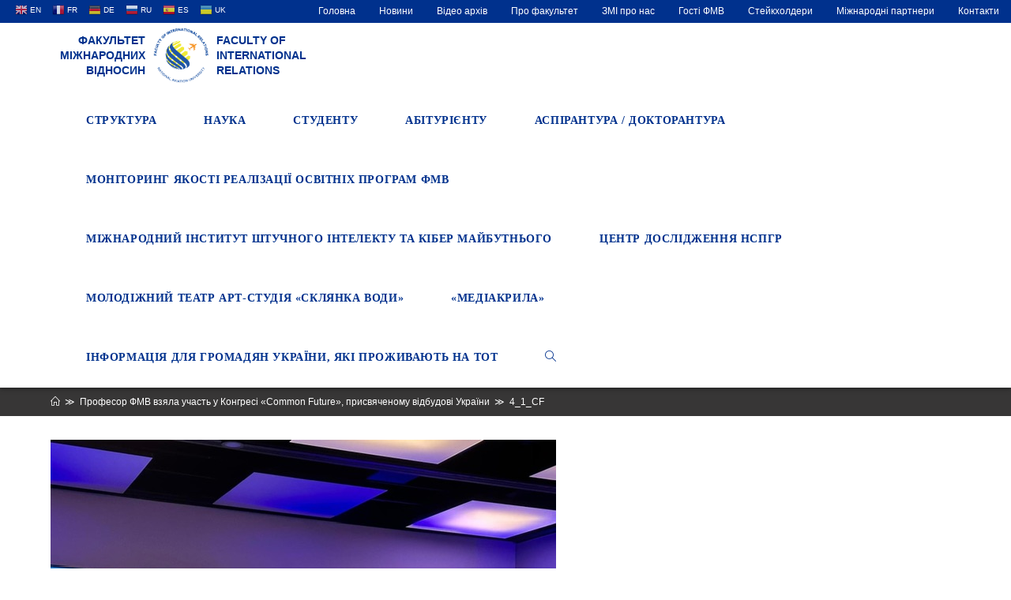

--- FILE ---
content_type: text/html; charset=UTF-8
request_url: http://fmv.nau.edu.ua/%D0%BF%D1%80%D0%BE%D1%84%D0%B5%D1%81%D0%BE%D1%80-%D1%84%D0%BC%D0%B2-%D0%B2%D0%B7%D1%8F%D0%BB%D0%B0-%D1%83%D1%87%D0%B0%D1%81%D1%82%D1%8C-%D1%83-%D0%BA%D0%BE%D0%BD%D0%B3%D1%80%D0%B5%D1%81%D1%96-co/4_1_cf/
body_size: 18765
content:

<!DOCTYPE html>
<html class="html" lang="uk"
	prefix="og: https://ogp.me/ns#"  itemscope itemtype="http://schema.org/WebPage">
<head>
	<meta charset="UTF-8">
	<link rel="profile" href="http://gmpg.org/xfn/11">
	<title>4_1_CF &#8211; Факультет міжнародних відносин</title>
<meta name="viewport" content="width=device-width, initial-scale=1"><link rel='dns-prefetch' href='//cdn.jsdelivr.net' />
<link rel='dns-prefetch' href='//s.w.org' />
<link rel="alternate" type="application/rss+xml" title="Факультет міжнародних відносин &raquo; стрічка" href="http://fmv.nau.edu.ua/feed/" />
<link rel="alternate" type="application/rss+xml" title="Факультет міжнародних відносин &raquo; Канал коментарів" href="http://fmv.nau.edu.ua/comments/feed/" />
<link rel="alternate" type="application/rss+xml" title="Факультет міжнародних відносин &raquo; 4_1_CF Канал коментарів" href="http://fmv.nau.edu.ua/%d0%bf%d1%80%d0%be%d1%84%d0%b5%d1%81%d0%be%d1%80-%d1%84%d0%bc%d0%b2-%d0%b2%d0%b7%d1%8f%d0%bb%d0%b0-%d1%83%d1%87%d0%b0%d1%81%d1%82%d1%8c-%d1%83-%d0%ba%d0%be%d0%bd%d0%b3%d1%80%d0%b5%d1%81%d1%96-co/4_1_cf/feed/" />
		<script type="text/javascript">
			window._wpemojiSettings = {"baseUrl":"https:\/\/s.w.org\/images\/core\/emoji\/11.2.0\/72x72\/","ext":".png","svgUrl":"https:\/\/s.w.org\/images\/core\/emoji\/11.2.0\/svg\/","svgExt":".svg","source":{"concatemoji":"http:\/\/fmv.nau.edu.ua\/wp-includes\/js\/wp-emoji-release.min.js?ver=5.1.21"}};
			!function(e,a,t){var n,r,o,i=a.createElement("canvas"),p=i.getContext&&i.getContext("2d");function s(e,t){var a=String.fromCharCode;p.clearRect(0,0,i.width,i.height),p.fillText(a.apply(this,e),0,0);e=i.toDataURL();return p.clearRect(0,0,i.width,i.height),p.fillText(a.apply(this,t),0,0),e===i.toDataURL()}function c(e){var t=a.createElement("script");t.src=e,t.defer=t.type="text/javascript",a.getElementsByTagName("head")[0].appendChild(t)}for(o=Array("flag","emoji"),t.supports={everything:!0,everythingExceptFlag:!0},r=0;r<o.length;r++)t.supports[o[r]]=function(e){if(!p||!p.fillText)return!1;switch(p.textBaseline="top",p.font="600 32px Arial",e){case"flag":return s([55356,56826,55356,56819],[55356,56826,8203,55356,56819])?!1:!s([55356,57332,56128,56423,56128,56418,56128,56421,56128,56430,56128,56423,56128,56447],[55356,57332,8203,56128,56423,8203,56128,56418,8203,56128,56421,8203,56128,56430,8203,56128,56423,8203,56128,56447]);case"emoji":return!s([55358,56760,9792,65039],[55358,56760,8203,9792,65039])}return!1}(o[r]),t.supports.everything=t.supports.everything&&t.supports[o[r]],"flag"!==o[r]&&(t.supports.everythingExceptFlag=t.supports.everythingExceptFlag&&t.supports[o[r]]);t.supports.everythingExceptFlag=t.supports.everythingExceptFlag&&!t.supports.flag,t.DOMReady=!1,t.readyCallback=function(){t.DOMReady=!0},t.supports.everything||(n=function(){t.readyCallback()},a.addEventListener?(a.addEventListener("DOMContentLoaded",n,!1),e.addEventListener("load",n,!1)):(e.attachEvent("onload",n),a.attachEvent("onreadystatechange",function(){"complete"===a.readyState&&t.readyCallback()})),(n=t.source||{}).concatemoji?c(n.concatemoji):n.wpemoji&&n.twemoji&&(c(n.twemoji),c(n.wpemoji)))}(window,document,window._wpemojiSettings);
		</script>
		<style type="text/css">
img.wp-smiley,
img.emoji {
	display: inline !important;
	border: none !important;
	box-shadow: none !important;
	height: 1em !important;
	width: 1em !important;
	margin: 0 .07em !important;
	vertical-align: -0.1em !important;
	background: none !important;
	padding: 0 !important;
}
</style>
	<link rel='stylesheet' id='essential_addons_elementor-notice-css-css'  href='http://fmv.nau.edu.ua/wp-content/plugins/essential-addons-for-elementor-lite/admin/assets/css/eael-notice.css?ver=5.1.21' type='text/css' media='all' />
<link rel='stylesheet' id='gtranslate-style-css'  href='http://fmv.nau.edu.ua/wp-content/plugins/gtranslate/gtranslate-style16.css?ver=5.1.21' type='text/css' media='all' />
<link rel='stylesheet' id='wp-block-library-css'  href='http://fmv.nau.edu.ua/wp-includes/css/dist/block-library/style.min.css?ver=5.1.21' type='text/css' media='all' />
<link rel='stylesheet' id='wp-block-library-theme-css'  href='http://fmv.nau.edu.ua/wp-includes/css/dist/block-library/theme.min.css?ver=5.1.21' type='text/css' media='all' />
<link rel='stylesheet' id='cf7-style-frontend-style-css'  href='http://fmv.nau.edu.ua/wp-content/plugins/contact-form-7-style/css/frontend.css?ver=3.1.8' type='text/css' media='all' />
<link rel='stylesheet' id='cf7-style-responsive-style-css'  href='http://fmv.nau.edu.ua/wp-content/plugins/contact-form-7-style/css/responsive.css?ver=3.1.8' type='text/css' media='all' />
<link rel='stylesheet' id='contact-form-7-css'  href='http://fmv.nau.edu.ua/wp-content/plugins/contact-form-7/includes/css/styles.css?ver=5.1.6' type='text/css' media='all' />
<link rel='stylesheet' id='essential_addons_elementor-css-css'  href='http://fmv.nau.edu.ua/wp-content/plugins/essential-addons-for-elementor-lite/assets/css/essential-addons-elementor.css?ver=5.1.21' type='text/css' media='all' />
<link rel='stylesheet' id='essential_addons_elementor-tooltipster-css'  href='http://fmv.nau.edu.ua/wp-content/plugins/essential-addons-for-elementor-lite/assets/css/tooltipster.bundle.min.css?ver=5.1.21' type='text/css' media='all' />
<link rel='stylesheet' id='bwg_fonts-css'  href='http://fmv.nau.edu.ua/wp-content/plugins/photo-gallery/css/bwg-fonts/fonts.css?ver=0.0.1' type='text/css' media='all' />
<link rel='stylesheet' id='sumoselect-css'  href='http://fmv.nau.edu.ua/wp-content/plugins/photo-gallery/css/sumoselect.min.css?ver=3.0.3' type='text/css' media='all' />
<link rel='stylesheet' id='mCustomScrollbar-css'  href='http://fmv.nau.edu.ua/wp-content/plugins/photo-gallery/css/jquery.mCustomScrollbar.min.css?ver=1.5.63' type='text/css' media='all' />
<link rel='stylesheet' id='bwg_googlefonts-css'  href='https://fonts.googleapis.com/css?family=Ubuntu&#038;subset=greek,latin,greek-ext,vietnamese,cyrillic-ext,latin-ext,cyrillic' type='text/css' media='all' />
<link rel='stylesheet' id='bwg_frontend-css'  href='http://fmv.nau.edu.ua/wp-content/plugins/photo-gallery/css/styles.min.css?ver=1.5.63' type='text/css' media='all' />
<link rel='stylesheet' id='font-awesome-css'  href='http://fmv.nau.edu.ua/wp-content/themes/oceanwp/assets/fonts/fontawesome/css/all.min.css?ver=5.11.2' type='text/css' media='all' />
<link rel='stylesheet' id='simple-line-icons-css'  href='http://fmv.nau.edu.ua/wp-content/themes/oceanwp/assets/css/third/simple-line-icons.min.css?ver=2.4.0' type='text/css' media='all' />
<link rel='stylesheet' id='magnific-popup-css'  href='http://fmv.nau.edu.ua/wp-content/themes/oceanwp/assets/css/third/magnific-popup.min.css?ver=1.0.0' type='text/css' media='all' />
<link rel='stylesheet' id='slick-css'  href='http://fmv.nau.edu.ua/wp-content/themes/oceanwp/assets/css/third/slick.min.css?ver=1.6.0' type='text/css' media='all' />
<link rel='stylesheet' id='oceanwp-style-css'  href='http://fmv.nau.edu.ua/wp-content/themes/oceanwp/assets/css/style.min.css?ver=1.6.8.1562182463' type='text/css' media='all' />
<link rel='stylesheet' id='chld_thm_cfg_child-css'  href='http://fmv.nau.edu.ua/wp-content/themes/oceanwp-child/style.css?ver=1.6.8.1562182463' type='text/css' media='all' />
<link rel='stylesheet' id='bfa-font-awesome-css'  href='//cdn.jsdelivr.net/fontawesome/4.7.0/css/font-awesome.min.css?ver=4.7.0' type='text/css' media='all' />
<script type='text/javascript' src='http://fmv.nau.edu.ua/wp-includes/js/jquery/jquery.js?ver=1.12.4'></script>
<script type='text/javascript' src='http://fmv.nau.edu.ua/wp-includes/js/jquery/jquery-migrate.min.js?ver=1.4.1'></script>
<script type='text/javascript' src='http://fmv.nau.edu.ua/wp-content/plugins/photo-gallery/js/jquery.sumoselect.min.js?ver=3.0.3'></script>
<script type='text/javascript' src='http://fmv.nau.edu.ua/wp-content/plugins/photo-gallery/js/jquery.mobile.min.js?ver=1.3.2'></script>
<script type='text/javascript' src='http://fmv.nau.edu.ua/wp-content/plugins/photo-gallery/js/jquery.mCustomScrollbar.concat.min.js?ver=1.5.63'></script>
<script type='text/javascript' src='http://fmv.nau.edu.ua/wp-content/plugins/photo-gallery/js/jquery.fullscreen-0.4.1.min.js?ver=0.4.1'></script>
<script type='text/javascript'>
/* <![CDATA[ */
var bwg_objectsL10n = {"bwg_field_required":"field is required.","bwg_mail_validation":"This is not a valid email address.","bwg_search_result":"There are no images matching your search.","bwg_select_tag":"Select Tag","bwg_order_by":"Order By","bwg_search":"Search","bwg_show_ecommerce":"Show Ecommerce","bwg_hide_ecommerce":"Hide Ecommerce","bwg_show_comments":"Show Comments","bwg_hide_comments":"Hide Comments","bwg_restore":"Restore","bwg_maximize":"Maximize","bwg_fullscreen":"Fullscreen","bwg_exit_fullscreen":"Exit Fullscreen","bwg_search_tag":"SEARCH...","bwg_tag_no_match":"No tags found","bwg_all_tags_selected":"All tags selected","bwg_tags_selected":"tags selected","play":"Play","pause":"Pause","is_pro":"","bwg_play":"Play","bwg_pause":"Pause","bwg_hide_info":"Hide info","bwg_show_info":"Show info","bwg_hide_rating":"Hide rating","bwg_show_rating":"Show rating","ok":"Ok","cancel":"Cancel","select_all":"Select all","lazy_load":"0","lazy_loader":"http:\/\/fmv.nau.edu.ua\/wp-content\/plugins\/photo-gallery\/images\/ajax_loader.png","front_ajax":"0"};
/* ]]> */
</script>
<script type='text/javascript' src='http://fmv.nau.edu.ua/wp-content/plugins/photo-gallery/js/scripts.min.js?ver=1.5.63'></script>
<link rel='https://api.w.org/' href='http://fmv.nau.edu.ua/wp-json/' />
<link rel="EditURI" type="application/rsd+xml" title="RSD" href="http://fmv.nau.edu.ua/xmlrpc.php?rsd" />
<link rel="wlwmanifest" type="application/wlwmanifest+xml" href="http://fmv.nau.edu.ua/wp-includes/wlwmanifest.xml" /> 
<meta name="generator" content="WordPress 5.1.21" />
<link rel='shortlink' href='http://fmv.nau.edu.ua/?p=18269' />
<link rel="alternate" type="application/json+oembed" href="http://fmv.nau.edu.ua/wp-json/oembed/1.0/embed?url=http%3A%2F%2Ffmv.nau.edu.ua%2F%25d0%25bf%25d1%2580%25d0%25be%25d1%2584%25d0%25b5%25d1%2581%25d0%25be%25d1%2580-%25d1%2584%25d0%25bc%25d0%25b2-%25d0%25b2%25d0%25b7%25d1%258f%25d0%25bb%25d0%25b0-%25d1%2583%25d1%2587%25d0%25b0%25d1%2581%25d1%2582%25d1%258c-%25d1%2583-%25d0%25ba%25d0%25be%25d0%25bd%25d0%25b3%25d1%2580%25d0%25b5%25d1%2581%25d1%2596-co%2F4_1_cf%2F" />
<link rel="alternate" type="text/xml+oembed" href="http://fmv.nau.edu.ua/wp-json/oembed/1.0/embed?url=http%3A%2F%2Ffmv.nau.edu.ua%2F%25d0%25bf%25d1%2580%25d0%25be%25d1%2584%25d0%25b5%25d1%2581%25d0%25be%25d1%2580-%25d1%2584%25d0%25bc%25d0%25b2-%25d0%25b2%25d0%25b7%25d1%258f%25d0%25bb%25d0%25b0-%25d1%2583%25d1%2587%25d0%25b0%25d1%2581%25d1%2582%25d1%258c-%25d1%2583-%25d0%25ba%25d0%25be%25d0%25bd%25d0%25b3%25d1%2580%25d0%25b5%25d1%2581%25d1%2596-co%2F4_1_cf%2F&#038;format=xml" />
<style type="text/css">
.qtranxs_flag_ua {background-image: url(http://fmv.nau.edu.ua/wp-content/plugins/qtranslate-x/flags/ua.png); background-repeat: no-repeat;}
.qtranxs_flag_en {background-image: url(http://fmv.nau.edu.ua/wp-content/plugins/qtranslate-x/flags/gb.png); background-repeat: no-repeat;}
</style>
<link hreflang="ua" href="http://fmv.nau.edu.ua/ua/%D0%BF%D1%80%D0%BE%D1%84%D0%B5%D1%81%D0%BE%D1%80-%D1%84%D0%BC%D0%B2-%D0%B2%D0%B7%D1%8F%D0%BB%D0%B0-%D1%83%D1%87%D0%B0%D1%81%D1%82%D1%8C-%D1%83-%D0%BA%D0%BE%D0%BD%D0%B3%D1%80%D0%B5%D1%81%D1%96-co/4_1_cf/" rel="alternate" />
<link hreflang="en" href="http://fmv.nau.edu.ua/en/%D0%BF%D1%80%D0%BE%D1%84%D0%B5%D1%81%D0%BE%D1%80-%D1%84%D0%BC%D0%B2-%D0%B2%D0%B7%D1%8F%D0%BB%D0%B0-%D1%83%D1%87%D0%B0%D1%81%D1%82%D1%8C-%D1%83-%D0%BA%D0%BE%D0%BD%D0%B3%D1%80%D0%B5%D1%81%D1%96-co/4_1_cf/" rel="alternate" />
<link hreflang="x-default" href="http://fmv.nau.edu.ua/%D0%BF%D1%80%D0%BE%D1%84%D0%B5%D1%81%D0%BE%D1%80-%D1%84%D0%BC%D0%B2-%D0%B2%D0%B7%D1%8F%D0%BB%D0%B0-%D1%83%D1%87%D0%B0%D1%81%D1%82%D1%8C-%D1%83-%D0%BA%D0%BE%D0%BD%D0%B3%D1%80%D0%B5%D1%81%D1%96-co/4_1_cf/" rel="alternate" />
<meta name="generator" content="qTranslate-X 3.4.6.8" />

<style class='cf7-style' media='screen' type='text/css'>
body .cf7-style.cf7-style-6423 input[type='submit'] {background-color: #373636;border-bottom-left-radius: 3px;border-bottom-right-radius: 3px;border-bottom-width: 1px;border-left-width: 1px;border-right-width: 1px;border-style: solid;border-top-left-radius: 3px;border-top-right-radius: 3px;border-top-width: 1px;}body .cf7-style.cf7-style-6423 input[type='submit']:hover {background-color: #00318d;border-bottom-left-radius: 3px;border-bottom-right-radius: 3px;border-bottom-width: 1px;border-left-width: 1px;border-right-width: 1px;border-top-left-radius: 3px;border-top-right-radius: 3px;border-top-width: 1px;}
</style>
<link rel="icon" href="http://fmv.nau.edu.ua/wp-content/uploads/2019/07/cropped-logo_vkladka-32x32.png" sizes="32x32" />
<link rel="icon" href="http://fmv.nau.edu.ua/wp-content/uploads/2019/07/cropped-logo_vkladka-192x192.png" sizes="192x192" />
<link rel="apple-touch-icon-precomposed" href="http://fmv.nau.edu.ua/wp-content/uploads/2019/07/cropped-logo_vkladka-180x180.png" />
<meta name="msapplication-TileImage" content="http://fmv.nau.edu.ua/wp-content/uploads/2019/07/cropped-logo_vkladka-270x270.png" />
		<style type="text/css" id="wp-custom-css">
			.fa-facebook,.fa-whatsapp,.fa-instagram{color:#666666!important}.fa-facebook:hover,.fa-whatsapp:hover,.fa-instagram:hover{-ms-transform:scale(1.2,1.2);-webkit-transform:scale(1.2,1.2);transform:scale(1.2,1.2)}#translate{float:left;padding:2px 15px}#translate a{padding:8px 4px;color:white;margin:0}#top-bar-nav ul li{margin:0;padding:0}#top-bar-content{float:right }#top-bar-inner .menu-link{margin:0;padding:4px 15px}#top-bar-inner a:hover,#top-bar-inner .active{background-color:#001f59}#site-navigation ul li ul li .sub-menu{min-width:250px}div#site-logo.clr{text-transform:uppercase;line-height:1.4em;color:#00318d;font-weight:700}#text_logo_left,#text_logo_right{display:inline-block;width:120px;margin-top:12px}#text_logo_left a,#text_logo_right a{color:#00318d}#site-navigation.navigation.main-navigation.clr{padding-top:5px}#site-logo-inner{position:relative;bottom:0;overflow:visible;padding:5px 10px}.site-breadcrumbs{max-width:100% !important}img.custom-logo{height:70px}#site-header.minimal-header.clr{box-shadow:0 2px 5px #838383}#main #content-wrap{padding:30px 0 30px 0}#site-header{position:relative !important;top:0 !important}.page-header{padding:18px 0 !important}.page-header-title{text-align:center}.site-breadcrumbs{left:0}#hoverColor{color:#00318d}#site-header.minimal-header.clr{box-shadow:0 2px 5px #262626}@media only screen and (min-width:958px) and (max-width:1048px){#site-navigation-wrap .dropdown-menu >li >a{padding:0 15px!important}}@media only screen and (min-width:541px) and (max-width:1048px){#sub-header{flex-direction:column}}@media only screen and (min-width:320px) and (max-width:540px){#site-header-inner{margin:0 20px}#text_logo_right{display:none}#site-logo-inner{position:relative;right:130px;padding:5px}#text_logo_left{position:relative;left:120px;text-align:left!important}}aside .elementor-widget-container .menu,aside .elementor-widget-container .sub-menu{list-style:none;padding:0;margin:0}aside .elementor-widget-container h5{font-family:Trebuchet MS,Helvetica,sans-serif;font-size:26px;color:#222222}aside .elementor-widget-container .menu a{display:block;text-decoration:none;padding:10px 10px}aside .elementor-widget-container .menu a:hover,aside .active>a{color:#333333;transition:all .3s;border-left:3px solid #00318d;background-color:#f8f8f8}aside .elementor-widget-container .menu .current-menu-parent .sub-menu{display:block;max-height:400px;background-color:white}aside .elementor-widget-container .menu li:hover .sub-menu{display:block;max-height:400px}aside .elementor-widget-container .sub-menu a{margin-left:30px}aside .elementor-widget-container .sub-menu a:hover{background-color:#f8f8f8;color:#333333;transition:all .3s;border-left:3px solid #00318d }aside .elementor-widget-container .sub-menu{overflow:hidden;max-height:0;-webkit-transition:all 0.5s ease-out}.line-height-class{line-height:1.2}.paragraph10{margin:0!important}.circular-image img{-webkit-border-radius:50%;-moz-border-radius:50%;-ms-border-radius:50%;-o-border-radius:50%;border-radius:50%;padding:0 20px}.grayscale{-webkit-filter:grayscale(100%);-moz-filter:grayscale(100%);-ms-filter:grayscale(100%);-o-filter:grayscale(100%);filter:grayscale(100%)}.grayscale:hover{-webkit-filter:none;-moz-filter:none;-ms-filter:none;-o-filter:none;filter:none}.elementor-widget:not(:last-child){margin-bottom:0}#scale-img{overflow:hidden}#scale-img:hover img,#scale-img:focus img{-ms-transform:scale(1.04);-moz-transform:scale(1.04);-webkit-transform:scale(1.04);-o-transform:scale(1.04);transform:scale(1.04)}.fa-file-pdf:hover{-ms-transform:scale(1.1);-moz-transform:scale(1.1);-webkit-transform:scale(1.1);-o-transform:scale(1.1);transform:scale(1.1)}.rotate:hover g path,.rotate:hover g rect,.rotate:hover g polygon,.rotate:hover g circle{transform-origin:center}.rotate:hover img,.rotate:hover g path,.rotate:hover g rect,.rotate:hover g polygon,.rotate:hover g circle{-o-transform:rotateY(180deg);-ms-transform:rotateY(180deg);-moz-transform:rotateY(180deg);-webkit-transform:rotateY(180deg);transform:rotateY(180deg)}.rotate img,.rotate g path,.rotate g rect,.rotate g polygon,.rotate g circle{-webkit-transition:all .8s;-moz-transition:all .8s ease;-o-transition:all .8s ease;transition:all .8s ease}.fa-file-pdf,.grayscale,#scale-img img,.fa-facebook:hover,.fa-telegram:hover,.fa-instagram:hover{-webkit-transition:all .3s;-moz-transition:all .3s;-o-transition:all .3s;transition:all .3s}#sub-header{display:flex;align-items:center;flex-direction:row;min-width:100%;background-color:#00318d}#sub-header h1{color:white;font-size:2em;text-transform:uppercase;line-height:1.4em;padding-left:2em}@media only screen and (min-width:320px) and (max-width:1048px){#sub-header{flex-direction:column-reverse}#sub-header >div{width:100%!important}#sub-header h1{padding:20px;margin:0;text-align:center}.button{display:block;width:75%;margin:0 auto 20px auto}}.custom_container{display:flex;flex-direction:row;margin:30px 0}.custom-sidebar{min-width:25%;margin-right:30px}.menu-header{width:100%;display:flex;background-color:#00318d;height:60px;align-items:center;padding:10px}.menu-header h1{font-size:24px;color:white;margin:0;padding-left:20px;font-weight:600}aside ul,li{margin:0;padding:0}@media only screen and (max-width:768px){.custom_container{flex-direction:column;margin:30px 0}.custom-sidebar{width:100%;padding-bottom:20px;margin-bottom:20px;border-bottom:solid 1px #e9e9e9}#sub-header h1{font-size:1.6em}#site-header-inner{margin-right:20px}}@media only screen and (min-width:1048px){.button{margin-left:70px}}@media only screen and (min-width:769px){.custom-sidebar{max-width:26%}#sub-header h1{font-size:2.5em}}@media only screen and (min-width:1048px) and (max-width:1280px){#sub-header h1{font-size:2em}}.menu,.sub-menu{font-size:14px;list-style:none}aside .menu a{display:block;text-decoration:none;padding:10px 10px}aside .menu a:hover,aside .active>a{color:#333333;transition:all .3s;border-left:3px solid #00318d;background-color:#f8f8f8}aside .menu .current-menu-parent .sub-menu{display:block;max-height:400px;background-color:white}aside .menu li:hover .sub-menu{display:block;max-height:400px}aside .menu .active .sub-menu{display:block;max-height:400px}aside .sub-menu a{margin-left:20px}aside .sub-menu a:hover{background-color:#f8f8f8;color:#333333;transition:all .3s;border-left:3px solid #00318d }aside .sub-menu{overflow:hidden;max-height:0;-webkit-transition:all 0.5s ease-out}.azc_tsh_toggle a{min-width:100%;font-family:Arial,Helvetica,sans-serif;color:#666666}.content-left-sidebar .content-area{float:right;padding-left:30px;padding-right:0;border-left-width:1px;border-right-width:0}.content-area{position:relative;width:72%!important;border-color:#f1f1f1}.reset{margin:0;padding:0}.pad{padding:5px}.blog-header{display:block;margin-bottom:20px}.blog-header h2{font-size:24px;margin:0}.blog-meta{margin:0 0 12px;width:100%;color:#777;font-size:12px;line-height:1;padding:0}.blog-readmore{margin-bottom:30px}.blog-readmore a{display:inline-block;font-size:11px;line-height:1;border-bottom:1px solid;padding:10px 0 5px 0;-webkit-border-radius:2px;-moz-border-radius:2px;-ms-border-radius:2px;border-radius:2px;text-transform:uppercase;letter-spacing:1px}a,a:hover,a:focus{text-decoration:none;-webkit-transition:all 0.3s ease;-moz-transition:all 0.3s ease;-ms-transition:all 0.3s ease;-o-transition:all 0.3s ease;transition:all 0.3s ease}.blog-readmore a:hover{}.button{text-transform:uppercase;letter-spacing:1.2px;border-radius:3px 3px 3px 3px;border-style:solid;border-width:1px 1px 1px 1px;border-color:#ffffff;font-weight:400}.gallery-item{padding-right:10px}.elementor title{display:none}.elementor-icon{font-size:6em}.boredrRadius50 img{border-radius:50%}.oceanwp-mobile-menu-icon a.mobile-menu .oceanwp-text{display:none}.text-footer{font-size:12px;font-family:Arial,Helvetica,sans-serif;color:#666666;font-weight:500;margin:0}@media only screen and (min-width:768px){#gtranslate-2,#custom_html-6{text-align:right}}@media only screen and (max-width:768px){#gtranslate-2,#custom_html-5,#custom_html-6{text-align:center}#footer-widgets .col-2{display:none}#footer-widgets .col-1{margin-bottom:20px}}		</style>
		<!-- OceanWP CSS -->
<style type="text/css">
.page-header{background-color:#373636}/* General CSS */a:hover,a.light:hover,.theme-heading .text::before,#top-bar-content >a:hover,#top-bar-social li.oceanwp-email a:hover,#site-navigation-wrap .dropdown-menu >li >a:hover,#site-header.medium-header #medium-searchform button:hover,.oceanwp-mobile-menu-icon a:hover,.blog-entry.post .blog-entry-header .entry-title a:hover,.blog-entry.post .blog-entry-readmore a:hover,.blog-entry.thumbnail-entry .blog-entry-category a,ul.meta li a:hover,.dropcap,.single nav.post-navigation .nav-links .title,body .related-post-title a:hover,body #wp-calendar caption,body .contact-info-widget.default i,body .contact-info-widget.big-icons i,body .custom-links-widget .oceanwp-custom-links li a:hover,body .custom-links-widget .oceanwp-custom-links li a:hover:before,body .posts-thumbnails-widget li a:hover,body .social-widget li.oceanwp-email a:hover,.comment-author .comment-meta .comment-reply-link,#respond #cancel-comment-reply-link:hover,#footer-widgets .footer-box a:hover,#footer-bottom a:hover,#footer-bottom #footer-bottom-menu a:hover,.sidr a:hover,.sidr-class-dropdown-toggle:hover,.sidr-class-menu-item-has-children.active >a,.sidr-class-menu-item-has-children.active >a >.sidr-class-dropdown-toggle,input[type=checkbox]:checked:before{color:#00318d}input[type="button"],input[type="reset"],input[type="submit"],button[type="submit"],.button,#site-navigation-wrap .dropdown-menu >li.btn >a >span,.thumbnail:hover i,.post-quote-content,.omw-modal .omw-close-modal,body .contact-info-widget.big-icons li:hover i,body div.wpforms-container-full .wpforms-form input[type=submit],body div.wpforms-container-full .wpforms-form button[type=submit],body div.wpforms-container-full .wpforms-form .wpforms-page-button{background-color:#00318d}.widget-title{border-color:#00318d}blockquote{border-color:#00318d}#searchform-dropdown{border-color:#00318d}.dropdown-menu .sub-menu{border-color:#00318d}.blog-entry.large-entry .blog-entry-readmore a:hover{border-color:#00318d}.oceanwp-newsletter-form-wrap input[type="email"]:focus{border-color:#00318d}.social-widget li.oceanwp-email a:hover{border-color:#00318d}#respond #cancel-comment-reply-link:hover{border-color:#00318d}body .contact-info-widget.big-icons li:hover i{border-color:#00318d}#footer-widgets .oceanwp-newsletter-form-wrap input[type="email"]:focus{border-color:#00318d}input[type="button"]:hover,input[type="reset"]:hover,input[type="submit"]:hover,button[type="submit"]:hover,input[type="button"]:focus,input[type="reset"]:focus,input[type="submit"]:focus,button[type="submit"]:focus,.button:hover,#site-navigation-wrap .dropdown-menu >li.btn >a:hover >span,.post-quote-author,.omw-modal .omw-close-modal:hover,body div.wpforms-container-full .wpforms-form input[type=submit]:hover,body div.wpforms-container-full .wpforms-form button[type=submit]:hover,body div.wpforms-container-full .wpforms-form .wpforms-page-button:hover{background-color:rgba(255,255,255,0.07)}table th,table td,hr,.content-area,body.content-left-sidebar #content-wrap .content-area,.content-left-sidebar .content-area,#top-bar-wrap,#site-header,#site-header.top-header #search-toggle,.dropdown-menu ul li,.centered-minimal-page-header,.blog-entry.post,.blog-entry.grid-entry .blog-entry-inner,.blog-entry.thumbnail-entry .blog-entry-bottom,.single-post .entry-title,.single .entry-share-wrap .entry-share,.single .entry-share,.single .entry-share ul li a,.single nav.post-navigation,.single nav.post-navigation .nav-links .nav-previous,#author-bio,#author-bio .author-bio-avatar,#author-bio .author-bio-social li a,#related-posts,#comments,.comment-body,#respond #cancel-comment-reply-link,#blog-entries .type-page,.page-numbers a,.page-numbers span:not(.elementor-screen-only),.page-links span,body #wp-calendar caption,body #wp-calendar th,body #wp-calendar tbody,body .contact-info-widget.default i,body .contact-info-widget.big-icons i,body .posts-thumbnails-widget li,body .tagcloud a{border-color:#ffffff}a:hover{color:#00318d}.boxed-layout{background-color:#ffffff}.page-header,.has-transparent-header .page-header{padding:20px 0 20px 0}@media (max-width:768px){.page-header,.has-transparent-header .page-header{padding:90px 0 0 0}}@media (max-width:480px){.page-header,.has-transparent-header .page-header{padding:165px 0 0 0}}.page-header .page-header-title,.page-header.background-image-page-header .page-header-title{color:#00318d}.site-breadcrumbs,.background-image-page-header .site-breadcrumbs{color:#ffffff}.site-breadcrumbs ul li .breadcrumb-sep{color:#ffffff}.site-breadcrumbs a,.background-image-page-header .site-breadcrumbs a{color:#ffffff}.site-breadcrumbs a:hover,.background-image-page-header .site-breadcrumbs a:hover{color:#ffffff}#scroll-top{bottom:50px}#scroll-top{font-size:22px}#scroll-top{background-color:rgba(0,0,0,0.2)}#scroll-top:hover{background-color:rgba(0,0,0,0.5)}#scroll-top{color:#00318d}#scroll-top:hover{color:#001f59}body .theme-button,body input[type="submit"],body button[type="submit"],body button,body .button,body div.wpforms-container-full .wpforms-form input[type=submit],body div.wpforms-container-full .wpforms-form button[type=submit],body div.wpforms-container-full .wpforms-form .wpforms-page-button{background-color:#373636}body .theme-button:hover,body input[type="submit"]:hover,body button[type="submit"]:hover,body button:hover,body .button:hover,body div.wpforms-container-full .wpforms-form input[type=submit]:hover,body div.wpforms-container-full .wpforms-form input[type=submit]:active,body div.wpforms-container-full .wpforms-form button[type=submit]:hover,body div.wpforms-container-full .wpforms-form button[type=submit]:active,body div.wpforms-container-full .wpforms-form .wpforms-page-button:hover,body div.wpforms-container-full .wpforms-form .wpforms-page-button:active{background-color:#00318d}/* Top Bar CSS */#top-bar{padding:0}#top-bar-wrap,.oceanwp-top-bar-sticky{background-color:#00318d}#top-bar-wrap,#top-bar-content strong{color:#ffffff}#top-bar-content a,#top-bar-social-alt a{color:#ffffff}#top-bar-content a:hover,#top-bar-social-alt a:hover{color:#efefef}/* Header CSS */#site-logo #site-logo-inner,.oceanwp-social-menu .social-menu-inner,#site-header.full_screen-header .menu-bar-inner,.after-header-content .after-header-content-inner{height:75px}#site-navigation-wrap .dropdown-menu >li >a,.oceanwp-mobile-menu-icon a,.after-header-content-inner >a{line-height:75px}#site-header.has-header-media .overlay-header-media{background-color:rgba(0,0,0,0.5)}#site-logo #site-logo-inner a img,#site-header.center-header #site-navigation-wrap .middle-site-logo a img{max-width:164px}.effect-one #site-navigation-wrap .dropdown-menu >li >a.menu-link >span:after,.effect-three #site-navigation-wrap .dropdown-menu >li >a.menu-link >span:after,.effect-five #site-navigation-wrap .dropdown-menu >li >a.menu-link >span:before,.effect-five #site-navigation-wrap .dropdown-menu >li >a.menu-link >span:after,.effect-nine #site-navigation-wrap .dropdown-menu >li >a.menu-link >span:before,.effect-nine #site-navigation-wrap .dropdown-menu >li >a.menu-link >span:after{background-color:#cc0000}.effect-four #site-navigation-wrap .dropdown-menu >li >a.menu-link >span:before,.effect-four #site-navigation-wrap .dropdown-menu >li >a.menu-link >span:after,.effect-seven #site-navigation-wrap .dropdown-menu >li >a.menu-link:hover >span:after,.effect-seven #site-navigation-wrap .dropdown-menu >li.sfHover >a.menu-link >span:after{color:#cc0000}.effect-seven #site-navigation-wrap .dropdown-menu >li >a.menu-link:hover >span:after,.effect-seven #site-navigation-wrap .dropdown-menu >li.sfHover >a.menu-link >span:after{text-shadow:10px 0 #cc0000,-10px 0 #cc0000}#site-navigation-wrap .dropdown-menu >li >a{padding:0 30px}#site-navigation-wrap .dropdown-menu >li >a,.oceanwp-mobile-menu-icon a,#searchform-header-replace-close{color:#00318d}#site-navigation-wrap .dropdown-menu >li >a:hover,.oceanwp-mobile-menu-icon a:hover,#searchform-header-replace-close:hover{color:#00318d}#site-navigation-wrap .dropdown-menu >.current-menu-item >a,#site-navigation-wrap .dropdown-menu >.current-menu-ancestor >a,#site-navigation-wrap .dropdown-menu >.current-menu-item >a:hover,#site-navigation-wrap .dropdown-menu >.current-menu-ancestor >a:hover{color:#00318d}.dropdown-menu .sub-menu{min-width:170px}.dropdown-menu .sub-menu,#searchform-dropdown,.current-shop-items-dropdown{border-color:#00318d}.dropdown-menu ul li a.menu-link{color:#232323}.dropdown-menu ul li a.menu-link:hover{color:#ffffff}.dropdown-menu ul li a.menu-link:hover{background-color:#00318d}/* Blog CSS */.single-post.content-max-width .thumbnail,.single-post.content-max-width .entry-header,.single-post.content-max-width ul.meta,.single-post.content-max-width .entry-content p,.single-post.content-max-width .entry-content h1,.single-post.content-max-width .entry-content h2,.single-post.content-max-width .entry-content h3,.single-post.content-max-width .entry-content h4,.single-post.content-max-width .entry-content h5,.single-post.content-max-width .entry-content h6,.single-post.content-max-width .wp-block-image,.single-post.content-max-width .wp-block-gallery,.single-post.content-max-width .wp-block-video,.single-post.content-max-width .wp-block-quote,.single-post.content-max-width .wp-block-text-columns,.single-post.content-max-width .entry-content ul,.single-post.content-max-width .entry-content ol,.single-post.content-max-width .wp-block-cover-text,.single-post.content-max-width .post-tags,.single-post.content-max-width .comments-area,.wp-block-separator.is-style-wide{max-width:1200px}.single-post.content-max-width .wp-block-image.alignleft,.single-post.content-max-width .wp-block-image.alignright{max-width:600px}.single-post.content-max-width .wp-block-image.alignleft{margin-left:calc( 50% - 600px)}.single-post.content-max-width .wp-block-image.alignright{margin-right:calc( 50% - 600px)}/* Sidebar CSS */.widget-area{padding:20px 0 0 0!important}.widget-title{border-color:#00318d}/* Footer Widgets CSS */#footer-widgets{padding:20px 0 20px 0}/* Typography CSS */body{font-family:Arial,Helvetica,sans-serif;color:#666666}h1{font-family:Trebuchet MS,Helvetica,sans-serif;font-size:26px;color:#222222}h2{font-family:Trebuchet MS,Helvetica,sans-serif;color:#222222}h3{font-family:Trebuchet MS,Helvetica,sans-serif;color:#222222}h4{color:#222222}#top-bar-content,#top-bar-social-alt{font-family:Arial,Helvetica,sans-serif;font-weight:400;font-style:normal}#site-navigation-wrap .dropdown-menu >li >a,#site-header.full_screen-header .fs-dropdown-menu >li >a,#site-header.top-header #site-navigation-wrap .dropdown-menu >li >a,#site-header.center-header #site-navigation-wrap .dropdown-menu >li >a,#site-header.medium-header #site-navigation-wrap .dropdown-menu >li >a,.oceanwp-mobile-menu-icon a{font-family:Trebuchet MS;font-weight:600;font-style:normal;font-size:14px;text-transform:uppercase}.dropdown-menu ul li a.menu-link,#site-header.full_screen-header .fs-dropdown-menu ul.sub-menu li a{font-family:Arial,Helvetica,sans-serif;text-transform:none}.page-header .page-header-title,.page-header.background-image-page-header .page-header-title{font-weight:600;font-size:16px;text-transform:uppercase}.page-header .page-subheading{font-size:13px}.site-breadcrumbs{font-size:12px}
</style>	
</head>

<body class="attachment attachment-template-default single single-attachment postid-18269 attachmentid-18269 attachment-jpeg wp-custom-logo wp-embed-responsive oceanwp-theme sidebar-mobile default-breakpoint has-sidebar content-right-sidebar has-topbar has-breadcrumbs has-blog-grid has-fixed-footer has-parallax-footer elementor-default">

	
	<div id="outer-wrap" class="site clr">

		
		<div id="wrap" class="clr">
			<div id="header_and_top_bar">
			
			

<div id="top-bar-wrap" class="clr">

	<div id="top-bar" class="clr has-no-content">

		
		<div id="top-bar-inner" class="clr">
			<div id="translate">
				<!-- GTranslate: https://gtranslate.io/ -->
<a href="#" onclick="doGTranslate('uk|en');return false;" title="English" class="glink nturl notranslate"><img src="//fmv.nau.edu.ua/wp-content/plugins/gtranslate/flags/16/en.png" height="16" width="16" alt="English" /> <span>EN</span></a> <a href="#" onclick="doGTranslate('uk|fr');return false;" title="French" class="glink nturl notranslate"><img src="//fmv.nau.edu.ua/wp-content/plugins/gtranslate/flags/16/fr.png" height="16" width="16" alt="French" /> <span>FR</span></a> <a href="#" onclick="doGTranslate('uk|de');return false;" title="German" class="glink nturl notranslate"><img src="//fmv.nau.edu.ua/wp-content/plugins/gtranslate/flags/16/de.png" height="16" width="16" alt="German" /> <span>DE</span></a> <a href="#" onclick="doGTranslate('uk|ru');return false;" title="Russian" class="glink nturl notranslate"><img src="//fmv.nau.edu.ua/wp-content/plugins/gtranslate/flags/16/ru.png" height="16" width="16" alt="Russian" /> <span>RU</span></a> <a href="#" onclick="doGTranslate('uk|es');return false;" title="Spanish" class="glink nturl notranslate"><img src="//fmv.nau.edu.ua/wp-content/plugins/gtranslate/flags/16/es.png" height="16" width="16" alt="Spanish" /> <span>ES</span></a> <a href="#" onclick="doGTranslate('uk|uk');return false;" title="Ukrainian" class="glink nturl notranslate"><img src="//fmv.nau.edu.ua/wp-content/plugins/gtranslate/flags/16/uk.png" height="16" width="16" alt="Ukrainian" /> <span>UK</span></a> <style>
#goog-gt-tt {display:none !important;}
.goog-te-banner-frame {display:none !important;}
.goog-te-menu-value:hover {text-decoration:none !important;}
.goog-text-highlight {background-color:transparent !important;box-shadow:none !important;}
body {top:0 !important;}
#google_translate_element2 {display:none!important;}
</style>

<div id="google_translate_element2"></div>
<script>
function googleTranslateElementInit2() {new google.translate.TranslateElement({pageLanguage: 'uk',autoDisplay: false}, 'google_translate_element2');}
</script><script src="//translate.google.com/translate_a/element.js?cb=googleTranslateElementInit2"></script>


<script>
function GTranslateGetCurrentLang() {var keyValue = document['cookie'].match('(^|;) ?googtrans=([^;]*)(;|$)');return keyValue ? keyValue[2].split('/')[2] : null;}
function GTranslateFireEvent(element,event){try{if(document.createEventObject){var evt=document.createEventObject();element.fireEvent('on'+event,evt)}else{var evt=document.createEvent('HTMLEvents');evt.initEvent(event,true,true);element.dispatchEvent(evt)}}catch(e){}}
function doGTranslate(lang_pair){if(lang_pair.value)lang_pair=lang_pair.value;if(lang_pair=='')return;var lang=lang_pair.split('|')[1];if(GTranslateGetCurrentLang() == null && lang == lang_pair.split('|')[0])return;var teCombo;var sel=document.getElementsByTagName('select');for(var i=0;i<sel.length;i++)if(sel[i].className.indexOf('goog-te-combo')!=-1){teCombo=sel[i];break;}if(document.getElementById('google_translate_element2')==null||document.getElementById('google_translate_element2').innerHTML.length==0||teCombo.length==0||teCombo.innerHTML.length==0){setTimeout(function(){doGTranslate(lang_pair)},500)}else{teCombo.value=lang;GTranslateFireEvent(teCombo,'change');GTranslateFireEvent(teCombo,'change')}}
</script>
			</div>
			
    <div id="top-bar-content" class="clr top-bar-right">

        
<div id="top-bar-nav" class="navigation clr">

	<ul id="menu-%d0%b2%d0%b5%d1%80%d1%85%d0%bd%d1%8f-%d0%bf%d0%b0%d0%bd%d0%b5%d0%bb%d1%8c" class="top-bar-menu dropdown-menu sf-menu"><li id="menu-item-34" class="menu-item menu-item-type-post_type menu-item-object-page menu-item-home menu-item-34"><a href="http://fmv.nau.edu.ua/" class="menu-link">Головна</a></li><li id="menu-item-33" class="menu-item menu-item-type-post_type menu-item-object-page current_page_parent menu-item-33"><a href="http://fmv.nau.edu.ua/news/" class="menu-link">Новини</a></li><li id="menu-item-7188" class="menu-item menu-item-type-post_type menu-item-object-page menu-item-7188"><a href="http://fmv.nau.edu.ua/video-archive/" class="menu-link">Відео архів</a></li><li id="menu-item-32" class="menu-item menu-item-type-post_type menu-item-object-page menu-item-32"><a href="http://fmv.nau.edu.ua/about-the-faculty/" class="menu-link">Про факультет</a></li><li id="menu-item-7410" class="menu-item menu-item-type-post_type menu-item-object-page menu-item-7410"><a href="http://fmv.nau.edu.ua/zmi-pro-nas/" class="menu-link">ЗМІ про нас</a></li><li id="menu-item-8672" class="menu-item menu-item-type-post_type menu-item-object-page menu-item-8672"><a href="http://fmv.nau.edu.ua/%d0%b3%d0%be%d1%81%d1%82%d1%96-%d1%84%d0%bc%d0%b2/" class="menu-link">Гості ФМВ</a></li><li id="menu-item-8434" class="menu-item menu-item-type-post_type menu-item-object-page menu-item-8434"><a href="http://fmv.nau.edu.ua/%d1%81%d1%82%d0%b5%d0%b9%d0%ba%d1%85%d0%be%d0%bb%d0%b4%d0%b5%d1%80%d0%b8/" class="menu-link">Стейкхолдери</a></li><li id="menu-item-8994" class="menu-item menu-item-type-post_type menu-item-object-page menu-item-8994"><a href="http://fmv.nau.edu.ua/%d0%bc%d1%96%d0%b6%d0%bd%d0%b0%d1%80%d0%be%d0%b4%d0%bd%d1%96-%d0%bf%d0%b0%d1%80%d1%82%d0%bd%d0%b5%d1%80%d0%b8/" class="menu-link">Міжнародні партнери</a></li><li id="menu-item-31" class="menu-item menu-item-type-post_type menu-item-object-page menu-item-31"><a href="http://fmv.nau.edu.ua/contacts/" class="menu-link">Контакти</a></li></ul>
</div>
        
            
    </div><!-- #top-bar-content -->


		</div><!-- #top-bar-inner -->

		
	</div><!-- #top-bar -->

</div><!-- #top-bar-wrap -->


			
<header id="site-header" class="minimal-header header-replace clr" data-height="75" itemscope="itemscope" itemtype="http://schema.org/WPHeader">

	
		
			
			<div id="site-header-inner" class="clr container">

				
				

<div id="site-logo" class="clr" itemscope itemtype="http://schema.org/Brand">

			<div id="text_logo_left" style="text-align: right;">
			<a href="http://fmv.nau.edu.ua/"> Факультет міжнародних відносин </a> 
		</div>
		
	<div id="site-logo-inner" class="clr">

		<a href="http://fmv.nau.edu.ua/" class="custom-logo-link" rel="home" itemprop="url"><img width="424" height="424" src="http://fmv.nau.edu.ua/wp-content/uploads/2024/07/cropped-logo_main_faculty_2024.png" class="custom-logo" alt="Факультет міжнародних відносин" itemprop="logo" srcset="http://fmv.nau.edu.ua/wp-content/uploads/2024/07/cropped-logo_main_faculty_2024.png 424w, http://fmv.nau.edu.ua/wp-content/uploads/2024/07/cropped-logo_main_faculty_2024-150x150.png 150w, http://fmv.nau.edu.ua/wp-content/uploads/2024/07/cropped-logo_main_faculty_2024-300x300.png 300w" sizes="(max-width: 424px) 100vw, 424px" /></a>
	</div><!-- #site-logo-inner -->
	
		<div id="text_logo_right">
			<a href="http://fmv.nau.edu.ua/"> Faculty of International Relations </a>
	</div>	
	
</div><!-- #site-logo -->

			<div id="site-navigation-wrap" class="clr">
		
			
			
			<nav id="site-navigation" class="navigation main-navigation clr" itemscope="itemscope" itemtype="http://schema.org/SiteNavigationElement">

				<ul id="menu-%d0%be%d1%81%d0%bd%d0%be%d0%b2%d0%bd%d0%b5-%d0%bc%d0%b5%d0%bd%d1%8e" class="main-menu dropdown-menu sf-menu"><li id="menu-item-36" class="menu-item menu-item-type-post_type menu-item-object-page menu-item-has-children dropdown menu-item-36"><a href="http://fmv.nau.edu.ua/structure/" class="menu-link"><span class="text-wrap">Структура</span></a>
<ul class="sub-menu">
	<li id="menu-item-165" class="menu-item menu-item-type-post_type menu-item-object-page menu-item-165"><a href="http://fmv.nau.edu.ua/structure/admistration_ua/" class="menu-link"><span class="text-wrap">Адміністрація</span></a></li>	<li id="menu-item-164" class="menu-item menu-item-type-post_type menu-item-object-page menu-item-has-children dropdown menu-item-164"><a href="http://fmv.nau.edu.ua/structure/department_ua/" class="menu-link"><span class="text-wrap">Кафедри</span></a>
	<ul class="sub-menu">
		<li id="menu-item-1625" class="menu-item menu-item-type-post_type menu-item-object-page menu-item-1625"><a href="http://fmv.nau.edu.ua/structure/department_ua/k_mvirs/" class="menu-link"><span class="text-wrap">Кафедра міжнародних відносин та стратегічних студій</span></a></li>		<li id="menu-item-1622" class="menu-item menu-item-type-post_type menu-item-object-page menu-item-1622"><a href="http://fmv.nau.edu.ua/structure/department_ua/k_mppp/" class="menu-link"><span class="text-wrap">Кафедра міжнародного та європейського права</span></a></li>		<li id="menu-item-1624" class="menu-item menu-item-type-post_type menu-item-object-page menu-item-1624"><a href="http://fmv.nau.edu.ua/structure/department_ua/k_mevb/" class="menu-link"><span class="text-wrap">Кафедра міжнародних економічних відносин і бізнесу</span></a></li>		<li id="menu-item-1623" class="menu-item menu-item-type-post_type menu-item-object-page menu-item-1623"><a href="http://fmv.nau.edu.ua/structure/department_ua/k_mtk/" class="menu-link"><span class="text-wrap">Кафедра міжнародного туризму та країнознавства</span></a></li>		<li id="menu-item-1621" class="menu-item menu-item-type-post_type menu-item-object-page menu-item-1621"><a href="http://fmv.nau.edu.ua/structure/department_ua/k_kmmt/" class="menu-link"><span class="text-wrap">Кафедра комп’ютерних мультимедійних технологій</span></a></li>		<li id="menu-item-1620" class="menu-item menu-item-type-post_type menu-item-object-page menu-item-1620"><a href="http://fmv.nau.edu.ua/structure/department_ua/k_rzg/" class="menu-link"><span class="text-wrap">Кафедра реклами і зв’язків з громадкістю</span></a></li>		<li id="menu-item-1619" class="menu-item menu-item-type-post_type menu-item-object-page menu-item-1619"><a href="http://fmv.nau.edu.ua/structure/department_ua/k_zgurnalistiki/" class="menu-link"><span class="text-wrap">Кафедра журналістики</span></a></li>		<li id="menu-item-1618" class="menu-item menu-item-type-post_type menu-item-object-page menu-item-1618"><a href="http://fmv.nau.edu.ua/structure/department_ua/k_sotsiolohii_ta_politychnykh_nauk/" class="menu-link"><span class="text-wrap">Кафедра соціології та політичних наук</span></a></li>		<li id="menu-item-1617" class="menu-item menu-item-type-post_type menu-item-object-page menu-item-1617"><a href="http://fmv.nau.edu.ua/structure/department_ua/k_im/" class="menu-link"><span class="text-wrap">Кафедра іноземних мов та перекладу</span></a></li>	</ul>
</li>	<li id="menu-item-166" class="menu-item menu-item-type-post_type menu-item-object-page menu-item-166"><a href="http://fmv.nau.edu.ua/structure/academic_council_ua/" class="menu-link"><span class="text-wrap">Вчена рада</span></a></li>	<li id="menu-item-15164" class="menu-item menu-item-type-post_type menu-item-object-page menu-item-15164"><a href="http://fmv.nau.edu.ua/structure/quality-commission/" class="menu-link"><span class="text-wrap">Комісія з якості</span></a></li>	<li id="menu-item-21375" class="menu-item menu-item-type-post_type menu-item-object-page menu-item-21375"><a href="http://fmv.nau.edu.ua/structure/settlement-of-conflicts/" class="menu-link"><span class="text-wrap">Комісія з врегулювання конфліктних ситуацій</span></a></li>	<li id="menu-item-6663" class="menu-item menu-item-type-post_type menu-item-object-page menu-item-6663"><a href="http://fmv.nau.edu.ua/structure/scientific-and-methodological-work/" class="menu-link"><span class="text-wrap">Науково-методично-редакційна рада</span></a></li>	<li id="menu-item-15163" class="menu-item menu-item-type-post_type menu-item-object-page menu-item-15163"><a href="http://fmv.nau.edu.ua/structure/council-of-employers/" class="menu-link"><span class="text-wrap">Рада роботодавців</span></a></li>	<li id="menu-item-4166" class="menu-item menu-item-type-post_type menu-item-object-page menu-item-4166"><a href="http://fmv.nau.edu.ua/structure/izes/" class="menu-link"><span class="text-wrap">Інформаційний центр Європейського Союзу</span></a></li>	<li id="menu-item-162" class="menu-item menu-item-type-post_type menu-item-object-page menu-item-162"><a href="http://fmv.nau.edu.ua/structure/library/" class="menu-link"><span class="text-wrap">Бібліотека</span></a></li></ul>
</li><li id="menu-item-37" class="menu-item menu-item-type-post_type menu-item-object-page menu-item-has-children dropdown menu-item-37"><a href="http://fmv.nau.edu.ua/science/" class="menu-link"><span class="text-wrap">Наука</span></a>
<ul class="sub-menu">
	<li id="menu-item-4128" class="menu-item menu-item-type-post_type menu-item-object-page menu-item-has-children dropdown menu-item-4128"><a href="http://fmv.nau.edu.ua/science/naukovi-zahodu/" class="menu-link"><span class="text-wrap">Наукові заходи</span></a>
	<ul class="sub-menu">
		<li id="menu-item-18799" class="menu-item menu-item-type-post_type menu-item-object-page menu-item-18799"><a href="http://fmv.nau.edu.ua/science/naukovi-zahodu/zakordonni-naukovi-zakhody/" class="menu-link"><span class="text-wrap">Закордонні наукові та науково-методичні заходи</span></a></li>	</ul>
</li>	<li id="menu-item-379" class="menu-item menu-item-type-post_type menu-item-object-page menu-item-379"><a href="http://fmv.nau.edu.ua/science/postgraduate-doctoral-studies/" class="menu-link"><span class="text-wrap">Аспірантура та докторантура</span></a></li>	<li id="menu-item-378" class="menu-item menu-item-type-post_type menu-item-object-page menu-item-378"><a href="http://fmv.nau.edu.ua/science/academic-virtue/" class="menu-link"><span class="text-wrap">Академічна доброчесність</span></a></li>	<li id="menu-item-381" class="menu-item menu-item-type-post_type menu-item-object-page menu-item-381"><a href="http://fmv.nau.edu.ua/science/publishing-activities/" class="menu-link"><span class="text-wrap">Програми конференцій</span></a></li>	<li id="menu-item-9934" class="menu-item menu-item-type-post_type menu-item-object-page menu-item-9934"><a href="http://fmv.nau.edu.ua/polit/" class="menu-link"><span class="text-wrap">Політ</span></a></li>	<li id="menu-item-9947" class="menu-item menu-item-type-post_type menu-item-object-page menu-item-9947"><a href="http://fmv.nau.edu.ua/science/suchasni-mizhnarodni-vidnosyny-aktualni/" class="menu-link"><span class="text-wrap">«Сучасні міжнародні відносини: актуальні проблеми теорії і практики»</span></a></li>	<li id="menu-item-19222" class="menu-item menu-item-type-post_type menu-item-object-page menu-item-19222"><a href="http://fmv.nau.edu.ua/materialy-vseukrainskoi-naukovo-praktychnoi-konferentsii/" class="menu-link"><span class="text-wrap">Матеріали Всеукраїнської науково-практичної конференції «Освіта, наука, дослідження в нових реаліях сьогодення»</span></a></li>	<li id="menu-item-14469" class="menu-item menu-item-type-post_type menu-item-object-page menu-item-14469"><a href="http://fmv.nau.edu.ua/science/molod-bez-kordoniv/" class="menu-link"><span class="text-wrap">Молодь без кордонів</span></a></li>	<li id="menu-item-15464" class="menu-item menu-item-type-post_type menu-item-object-page menu-item-15464"><a href="http://fmv.nau.edu.ua/science/kruhlyi-stil-yevropeiski-standarty/" class="menu-link"><span class="text-wrap">Круглий стіл «Європейські стандарти освітніх програм: молодь і наука»</span></a></li>	<li id="menu-item-16234" class="menu-item menu-item-type-post_type menu-item-object-page menu-item-16234"><a href="http://fmv.nau.edu.ua/science/kruhlyi-stil-z-nahody-dnia-sprotyvu-okupatsii-ar-krym/" class="menu-link"><span class="text-wrap">Круглий стіл з нагоди Дня спротиву окупації Автономної Республіки Крим та міста Севастополя</span></a></li></ul>
</li><li id="menu-item-38" class="menu-item menu-item-type-post_type menu-item-object-page menu-item-has-children dropdown menu-item-38"><a href="http://fmv.nau.edu.ua/student/" class="menu-link"><span class="text-wrap">Студенту</span></a>
<ul class="sub-menu">
	<li id="menu-item-399" class="menu-item menu-item-type-post_type menu-item-object-page menu-item-399"><a href="http://fmv.nau.edu.ua/student/student-council/" class="menu-link"><span class="text-wrap">Студентська рада</span></a></li>	<li id="menu-item-4017" class="menu-item menu-item-type-post_type menu-item-object-page menu-item-4017"><a href="http://fmv.nau.edu.ua/student/rada-z-poselennia/" class="menu-link"><span class="text-wrap">Рада з поселення</span></a></li>	<li id="menu-item-403" class="menu-item menu-item-type-post_type menu-item-object-page menu-item-403"><a href="http://fmv.nau.edu.ua/student/scholarship-commission/" class="menu-link"><span class="text-wrap">Стипендіальна комісія</span></a></li>	<li id="menu-item-402" class="menu-item menu-item-type-post_type menu-item-object-page menu-item-402"><a href="http://fmv.nau.edu.ua/student/lessons-schedule/" class="menu-link"><span class="text-wrap">Розклад занять</span></a></li>	<li id="menu-item-12422" class="menu-item menu-item-type-post_type menu-item-object-page menu-item-12422"><a href="http://fmv.nau.edu.ua/student/individual-educational-trajectory/" class="menu-link"><span class="text-wrap">Індивідуальна освітня траєкторія</span></a></li>	<li id="menu-item-8684" class="menu-item menu-item-type-post_type menu-item-object-page menu-item-8684"><a href="http://fmv.nau.edu.ua/lists-of-first-year-groups/" class="menu-link"><span class="text-wrap">Списки груп</span></a></li>	<li id="menu-item-14075" class="menu-item menu-item-type-post_type menu-item-object-page menu-item-14075"><a href="http://fmv.nau.edu.ua/lists-of-groups-first-year-master/" class="menu-link"><span class="text-wrap">Дипломне проєктування</span></a></li>	<li id="menu-item-15155" class="menu-item menu-item-type-post_type menu-item-object-page menu-item-15155"><a href="http://fmv.nau.edu.ua/student/%d1%81%d0%bf%d0%b8%d1%81%d0%be%d0%ba-%d0%b4%d0%b6%d0%b5%d1%80%d0%b5%d0%bb-%d1%84%d0%bc%d0%b2-%d1%82%d0%b0-%d0%ba%d0%b0%d1%84%d0%b5%d0%b4%d1%80/" class="menu-link"><span class="text-wrap">Список джерел ФМВ та кафедр</span></a></li>	<li id="menu-item-21360" class="menu-item menu-item-type-post_type menu-item-object-page menu-item-21360"><a href="http://fmv.nau.edu.ua/student/career-center/" class="menu-link"><span class="text-wrap">Центр кар’єри ФМВ НАУ</span></a></li></ul>
</li><li id="menu-item-39" class="menu-item menu-item-type-post_type menu-item-object-page menu-item-has-children dropdown menu-item-39"><a href="http://fmv.nau.edu.ua/abiturienty/" class="menu-link"><span class="text-wrap">Абітурієнту</span></a>
<ul class="sub-menu">
	<li id="menu-item-415" class="menu-item menu-item-type-post_type menu-item-object-page menu-item-415"><a href="http://fmv.nau.edu.ua/abiturienty/for-bachelors/" class="menu-link"><span class="text-wrap">Для бакалаврів</span></a></li>	<li id="menu-item-414" class="menu-item menu-item-type-post_type menu-item-object-page menu-item-414"><a href="http://fmv.nau.edu.ua/abiturienty/for-masters/" class="menu-link"><span class="text-wrap">Для магістрів</span></a></li>	<li id="menu-item-14345" class="menu-item menu-item-type-post_type menu-item-object-page menu-item-14345"><a href="http://fmv.nau.edu.ua/abiturienty/%d0%b0%d0%bd%d0%b3%d0%bb%d0%be%d0%bc%d0%be%d0%b2%d0%bd%d0%b8%d0%b9-%d0%bf%d1%80%d0%be%d1%94%d0%ba%d1%82/" class="menu-link"><span class="text-wrap">Англомовний проєкт</span></a></li>	<li id="menu-item-412" class="menu-item menu-item-type-post_type menu-item-object-page menu-item-412"><a href="http://fmv.nau.edu.ua/abiturienty/admissions/" class="menu-link"><span class="text-wrap">Приймальна комісія</span></a></li>	<li id="menu-item-8302" class="menu-item menu-item-type-post_type menu-item-object-page menu-item-8302"><a href="http://fmv.nau.edu.ua/abiturienty/%d1%80%d0%b5%d1%94%d1%81%d1%82%d1%80%d0%b0%d1%86%d1%96%d1%8f-%d0%bd%d0%b0-%d1%94%d0%b2%d1%96/" class="menu-link"><span class="text-wrap">Реєстрація для участі в ЄВІ/ЄФВВ</span></a></li></ul>
</li><li id="menu-item-15420" class="menu-item menu-item-type-post_type menu-item-object-page menu-item-15420"><a href="http://fmv.nau.edu.ua/%d0%b0%d1%81%d0%bf%d1%96%d1%80%d0%b0%d0%bd%d1%82%d1%83%d1%80%d0%b0-%d0%b4%d0%be%d0%ba%d1%82%d0%be%d1%80%d0%b0%d0%bd%d1%82%d1%83%d1%80%d0%b0/" class="menu-link"><span class="text-wrap">Аспірантура / Докторантура</span></a></li><li id="menu-item-9703" class="menu-item menu-item-type-post_type menu-item-object-page menu-item-9703"><a href="http://fmv.nau.edu.ua/%d0%bc%d0%be%d0%bd%d1%96%d1%82%d0%be%d1%80%d0%b8%d0%bd%d0%b3-%d1%8f%d0%ba%d0%be%d1%81%d1%82%d1%96-%d1%80%d0%b5%d0%b0%d0%bb%d1%96%d0%b7%d0%b0%d1%86%d1%96%d1%97-%d0%be%d1%81%d0%b2%d1%96%d1%82%d0%bd/" class="menu-link"><span class="text-wrap">Моніторинг якості реалізації освітніх програм ФМВ</span></a></li><li id="menu-item-18175" class="menu-item menu-item-type-post_type menu-item-object-page menu-item-18175"><a href="http://fmv.nau.edu.ua/laboratory-milab/" class="menu-link"><span class="text-wrap">Міжнародний інститут штучного інтелекту та кібер майбутнього</span></a></li><li id="menu-item-14255" class="menu-item menu-item-type-post_type menu-item-object-page menu-item-has-children dropdown menu-item-14255"><a href="http://fmv.nau.edu.ua/%d0%bf%d1%80%d0%be-%d1%86%d0%b5%d0%bd%d1%82%d1%80-%d0%b4%d0%bd%d1%81%d0%bf%d0%b3%d1%80/" class="menu-link"><span class="text-wrap">Центр Дослідження НСПГР</span></a>
<ul class="sub-menu">
	<li id="menu-item-14256" class="menu-item menu-item-type-post_type menu-item-object-page menu-item-14256"><a href="http://fmv.nau.edu.ua/%d0%bf%d1%80%d0%be-%d1%86%d0%b5%d0%bd%d1%82%d1%80-%d0%b4%d0%bd%d1%81%d0%bf%d0%b3%d1%80/" class="menu-link"><span class="text-wrap">Про Центр</span></a></li>	<li id="menu-item-14432" class="menu-item menu-item-type-post_type menu-item-object-page menu-item-14432"><a href="http://fmv.nau.edu.ua/%d0%bf%d1%80%d0%be-%d1%86%d0%b5%d0%bd%d1%82%d1%80-%d0%b4%d0%bd%d1%81%d0%bf%d0%b3%d1%80/%d0%b2%d1%96%d0%b4%d0%b5%d0%be-%d1%96%d0%bd%d1%82%d0%b5%d1%80%d0%b2%d1%8e/" class="menu-link"><span class="text-wrap">Відео/Інтерв&#8217;ю</span></a></li>	<li id="menu-item-14265" class="menu-item menu-item-type-post_type menu-item-object-page menu-item-14265"><a href="http://fmv.nau.edu.ua/%d0%bf%d1%80%d0%be-%d1%86%d0%b5%d0%bd%d1%82%d1%80-%d0%b4%d0%bd%d1%81%d0%bf%d0%b3%d1%80/%d0%bd%d0%b0%d1%83%d0%ba%d0%be%d0%b2%d1%96-%d1%82%d0%b0-%d0%bf%d1%83%d0%b1%d0%bb%d1%96%d1%86%d0%b8%d1%81%d1%82%d0%b8%d1%87%d0%bd%d1%96-%d1%81%d1%82%d0%b0%d1%82%d1%82%d1%96/" class="menu-link"><span class="text-wrap">Наукові та публіцистичні статті</span></a></li>	<li id="menu-item-14440" class="menu-item menu-item-type-post_type menu-item-object-page menu-item-14440"><a href="http://fmv.nau.edu.ua/%d0%bf%d1%80%d0%be-%d1%86%d0%b5%d0%bd%d1%82%d1%80-%d0%b4%d0%bd%d1%81%d0%bf%d0%b3%d1%80/%d0%bd%d0%be%d0%b2%d0%b8%d0%bd%d0%b8-%d1%86%d0%b5%d0%bd%d1%82%d1%80%d1%83/" class="menu-link"><span class="text-wrap">Новини центру</span></a></li>	<li id="menu-item-14439" class="menu-item menu-item-type-post_type menu-item-object-page menu-item-14439"><a href="http://fmv.nau.edu.ua/%d0%bf%d1%80%d0%be-%d1%86%d0%b5%d0%bd%d1%82%d1%80-%d0%b4%d0%bd%d1%81%d0%bf%d0%b3%d1%80/%d0%be%d1%81%d0%be%d0%b1%d0%be%d0%b2%d0%b8%d0%b9-%d1%81%d0%ba%d0%bb%d0%b0%d0%b4/" class="menu-link"><span class="text-wrap">Особовий склад</span></a></li></ul>
</li><li id="menu-item-9583" class="menu-item menu-item-type-post_type menu-item-object-page menu-item-has-children dropdown menu-item-9583"><a href="http://fmv.nau.edu.ua/%d0%bc%d0%be%d0%bb%d0%be%d0%b4%d1%96%d0%b6%d0%bd%d0%b8%d0%b9-%d1%82%d0%b5%d0%b0%d1%82%d1%80-%d1%81%d0%ba%d0%bb%d1%8f%d0%bd%d0%ba%d0%b0-%d0%b2%d0%be%d0%b4%d0%b8/" class="menu-link"><span class="text-wrap">Молодіжний театр арт-студія  «Склянка води»</span></a>
<ul class="sub-menu">
	<li id="menu-item-9807" class="menu-item menu-item-type-post_type menu-item-object-page menu-item-9807"><a href="http://fmv.nau.edu.ua/%d0%bc%d0%be%d0%bb%d0%be%d0%b4%d1%96%d0%b6%d0%bd%d0%b8%d0%b9-%d1%82%d0%b5%d0%b0%d1%82%d1%80-%d1%81%d0%ba%d0%bb%d1%8f%d0%bd%d0%ba%d0%b0-%d0%b2%d0%be%d0%b4%d0%b8/pro-nas-sklianka-vody/" class="menu-link"><span class="text-wrap">Про нас</span></a></li>	<li id="menu-item-9806" class="menu-item menu-item-type-post_type menu-item-object-page menu-item-9806"><a href="http://fmv.nau.edu.ua/%d0%bc%d0%be%d0%bb%d0%be%d0%b4%d1%96%d0%b6%d0%bd%d0%b8%d0%b9-%d1%82%d0%b5%d0%b0%d1%82%d1%80-%d1%81%d0%ba%d0%bb%d1%8f%d0%bd%d0%ba%d0%b0-%d0%b2%d0%be%d0%b4%d0%b8/afisha-sklianka-vody/" class="menu-link"><span class="text-wrap">Афіша</span></a></li>	<li id="menu-item-9805" class="menu-item menu-item-type-post_type menu-item-object-page menu-item-9805"><a href="http://fmv.nau.edu.ua/%d0%bc%d0%be%d0%bb%d0%be%d0%b4%d1%96%d0%b6%d0%bd%d0%b8%d0%b9-%d1%82%d0%b5%d0%b0%d1%82%d1%80-%d1%81%d0%ba%d0%bb%d1%8f%d0%bd%d0%ba%d0%b0-%d0%b2%d0%be%d0%b4%d0%b8/aktory-sklianka-vody/" class="menu-link"><span class="text-wrap">Актори</span></a></li>	<li id="menu-item-9804" class="menu-item menu-item-type-post_type menu-item-object-page menu-item-9804"><a href="http://fmv.nau.edu.ua/%d0%bc%d0%be%d0%bb%d0%be%d0%b4%d1%96%d0%b6%d0%bd%d0%b8%d0%b9-%d1%82%d0%b5%d0%b0%d1%82%d1%80-%d1%81%d0%ba%d0%bb%d1%8f%d0%bd%d0%ba%d0%b0-%d0%b2%d0%be%d0%b4%d0%b8/fotomomenty-sklianka-vody/" class="menu-link"><span class="text-wrap">Фотомоменти</span></a></li>	<li id="menu-item-9803" class="menu-item menu-item-type-post_type menu-item-object-page menu-item-9803"><a href="http://fmv.nau.edu.ua/%d0%bc%d0%be%d0%bb%d0%be%d0%b4%d1%96%d0%b6%d0%bd%d0%b8%d0%b9-%d1%82%d0%b5%d0%b0%d1%82%d1%80-%d1%81%d0%ba%d0%bb%d1%8f%d0%bd%d0%ba%d0%b0-%d0%b2%d0%be%d0%b4%d0%b8/pokazy-sklianka-vody/" class="menu-link"><span class="text-wrap">Покази</span></a></li></ul>
</li><li id="menu-item-15701" class="menu-item menu-item-type-post_type menu-item-object-page menu-item-15701"><a href="http://fmv.nau.edu.ua/%d0%bc%d0%b5%d0%b4%d1%96%d0%b0%d0%ba%d1%80%d0%b8%d0%bb%d0%b0/" class="menu-link"><span class="text-wrap">«МедіаКрила»</span></a></li><li id="menu-item-14790" class="menu-item menu-item-type-post_type menu-item-object-page menu-item-14790"><a href="http://fmv.nau.edu.ua/%d1%96%d0%bd%d1%84%d0%be%d1%80%d0%bc%d0%b0%d1%86%d1%96%d1%8f-%d0%b4%d0%bb%d1%8f-%d0%b3%d1%80%d0%be%d0%bc%d0%b0%d0%b4%d1%8f%d0%bd-%d1%83%d0%ba%d1%80%d0%b0%d1%97%d0%bd%d0%b8-%d1%8f%d0%ba%d1%96-%d0%bf/" class="menu-link"><span class="text-wrap">Інформація для громадян України, які проживають на ТОТ</span></a></li><li class="search-toggle-li"><a href="#" class="site-search-toggle search-header-replace-toggle"><span class="icon-magnifier"></span></a></li></ul>
<div id="searchform-header-replace" class="header-searchform-wrap clr">
	<form method="get" action="http://fmv.nau.edu.ua/" class="header-searchform">
		<input type="search" name="s" autocomplete="off" value="" placeholder="Введіть, тоді натисніть клавішу Enter для пошуку" />
			</form>
	<span id="searchform-header-replace-close" class="icon-close"></span>
</div><!-- #searchform-header-replace -->
			</nav><!-- #site-navigation -->

			
			
					</div><!-- #site-navigation-wrap -->
		
		
	
				
	<div class="oceanwp-mobile-menu-icon clr mobile-right">

		
		
		
		<a href="#" class="mobile-menu">
							<i class="fa fa-bars"></i>
							<span class="oceanwp-text">Меню</span>

						</a>

		
		
		
	</div><!-- #oceanwp-mobile-menu-navbar -->


			</div><!-- #site-header-inner -->

			
			
		
				
	
</header><!-- #site-header -->

			
			</div>
						
			<main id="main" class="site-main clr" >

				

<header class="page-header hide-mobile">

	
	<div class="container clr page-header-inner">

		
			<!-- <h3 class="page-header-title clr" itemprop="headline">4_1_CF</h3>

			
		 --> 

		<nav aria-label="Хлібні крихти" class="site-breadcrumbs clr" itemprop="breadcrumb"><ol class="trail-items" itemscope itemtype="http://schema.org/BreadcrumbList"><meta name="numberOfItems" content="3" /><meta name="itemListOrder" content="Ascending" /><li class="trail-item trail-begin" itemprop="itemListElement" itemscope itemtype="http://schema.org/ListItem"><a href="http://fmv.nau.edu.ua" rel="home" aria-label="Головна" itemtype="http://schema.org/Thing" itemprop="item"><span itemprop="name"><span class="icon-home"></span><span class="breadcrumb-home has-icon">Головна</span></span></a><span class="breadcrumb-sep">≫</span><meta content="1" itemprop="position" /></li><li class="trail-item" itemprop="itemListElement" itemscope itemtype="http://schema.org/ListItem"><a href="http://fmv.nau.edu.ua/%d0%bf%d1%80%d0%be%d1%84%d0%b5%d1%81%d0%be%d1%80-%d1%84%d0%bc%d0%b2-%d0%b2%d0%b7%d1%8f%d0%bb%d0%b0-%d1%83%d1%87%d0%b0%d1%81%d1%82%d1%8c-%d1%83-%d0%ba%d0%be%d0%bd%d0%b3%d1%80%d0%b5%d1%81%d1%96-co/" itemtype="http://schema.org/Thing" itemprop="item"><span itemprop="name">Професор ФМВ взяла участь у Конгресі «Common Future», присвяченому відбудові України</span></a><span class="breadcrumb-sep">≫</span><meta content="2" itemprop="position" /></li><li class="trail-item trail-end" itemprop="itemListElement" itemscope itemtype="http://schema.org/ListItem"><a href="http://fmv.nau.edu.ua/%d0%bf%d1%80%d0%be%d1%84%d0%b5%d1%81%d0%be%d1%80-%d1%84%d0%bc%d0%b2-%d0%b2%d0%b7%d1%8f%d0%bb%d0%b0-%d1%83%d1%87%d0%b0%d1%81%d1%82%d1%8c-%d1%83-%d0%ba%d0%be%d0%bd%d0%b3%d1%80%d0%b5%d1%81%d1%96-co/4_1_cf/" itemtype="http://schema.org/Thing" itemprop="item"><span itemprop="name">4_1_CF</span></a><meta content="3" itemprop="position" /></li></ol></nav>
	</div><!-- .page-header-inner -->

	
	
</header><!-- .page-header -->


	
	<div id="content-wrap" class="container clr">

		
		<div id="primary" class="content-area clr">

			
			<div id="content" class="site-content">

				
									
					<article class="image-attachment post-18269 attachment type-attachment status-inherit hentry entry">
						<p><img width="640" height="480" src="http://fmv.nau.edu.ua/wp-content/uploads/2023/10/4_1_CF.jpg" class="attachment-full size-full" alt="" srcset="http://fmv.nau.edu.ua/wp-content/uploads/2023/10/4_1_CF.jpg 640w, http://fmv.nau.edu.ua/wp-content/uploads/2023/10/4_1_CF-300x225.jpg 300w" sizes="(max-width: 640px) 100vw, 640px" /></p>
						<div class="entry clr">
														 
<section id="comments" class="comments-area clr">

	
	
		<div id="respond" class="comment-respond">
		<h3 id="reply-title" class="comment-reply-title">Залишити відповідь <small><a rel="nofollow" id="cancel-comment-reply-link" href="/%D0%BF%D1%80%D0%BE%D1%84%D0%B5%D1%81%D0%BE%D1%80-%D1%84%D0%BC%D0%B2-%D0%B2%D0%B7%D1%8F%D0%BB%D0%B0-%D1%83%D1%87%D0%B0%D1%81%D1%82%D1%8C-%D1%83-%D0%BA%D0%BE%D0%BD%D0%B3%D1%80%D0%B5%D1%81%D1%96-co/4_1_cf/#respond" style="display:none;">Скасувати відповідь</a></small></h3>			<form action="http://fmv.nau.edu.ua/wp-comments-post.php" method="post" id="commentform" class="comment-form" novalidate>
				<div class="comment-textarea"><textarea name="comment" id="comment" cols="39" rows="4" tabindex="100" class="textarea-comment" placeholder="Текст вашого коментаря"></textarea></div><div class="comment-form-author"><input type="text" name="author" id="author" value="" placeholder="Назва(обов&#039;язково)" size="22" tabindex="101" class="input-name" /></div>
<div class="comment-form-email"><input type="text" name="email" id="email" value="" placeholder="Email (обов’язково)" size="22" tabindex="102" class="input-email" /></div>
<div class="comment-form-url"><input type="text" name="url" id="url" value="" placeholder="Сайт" size="22" tabindex="103" class="input-website" /></div>
<p class="form-submit"><input name="submit" type="submit" id="comment-submit" class="submit" value="Залишити коментар" /> <input type='hidden' name='comment_post_ID' value='18269' id='comment_post_ID' />
<input type='hidden' name='comment_parent' id='comment_parent' value='0' />
</p>			</form>
			</div><!-- #respond -->
	
</section><!-- #comments -->						</div><!-- .entry -->
					</article><!-- #post -->

				
				
			</div><!-- #content -->

			
		</div><!-- #primary -->

		

<aside id="right-sidebar" class="sidebar-container widget-area sidebar-primary" itemscope="itemscope" itemtype="http://schema.org/WPSideBar">

	
	<div id="right-sidebar-inner" class="clr">

		
	</div><!-- #sidebar-inner -->

	
</aside><!-- #right-sidebar -->


	</div><!-- #content-wrap -->

	

        </main><!-- #main -->

        
        
        
            
<footer id="footer" class="site-footer parallax-footer" itemscope="itemscope" itemtype="http://schema.org/WPFooter">

    
    <div id="footer-inner" class="clr">

        

<div id="footer-widgets" class="oceanwp-row clr">

	
	<div class="footer-widgets-inner container">

        			<div class="footer-box span_1_of_3 col col-1">
				<div id="custom_html-5" class="widget_text footer-widget widget_custom_html clr"><div class="textwidget custom-html-widget"><p  class="text-footer" style="font-weight: 700; text-transform: uppercase; margin-bottom: 5px;" >
	Контакти
</p>
<i class="fas fa-home"> 	<span class="text-footer"> Україна, м. Київ, Відрадний пр-т 4 (7корпус)  </span></i>
<br> <i class="fas fa-phone-alt"> 
<span class="text-footer"> +38 (044) 406 71 96</span> </i>	
<br> <i class="fas fa-envelope "> <span class="text-footer"> imv@nau.edu.ua </span> </i>
</div></div><style type="text/css">
.qtranxs_widget ul { margin: 0; }
.qtranxs_widget ul li
{
display: inline; /* horizontal list, use "list-item" or other appropriate value for vertical list */
list-style-type: none; /* use "initial" or other to enable bullets */
margin: 0 5px 0 0; /* adjust spacing between items */
opacity: 0.5;
-o-transition: 1s ease opacity;
-moz-transition: 1s ease opacity;
-webkit-transition: 1s ease opacity;
transition: 1s ease opacity;
}
/* .qtranxs_widget ul li span { margin: 0 5px 0 0; } */ /* other way to control spacing */
.qtranxs_widget ul li.active { opacity: 0.8; }
.qtranxs_widget ul li:hover { opacity: 1; }
.qtranxs_widget img { box-shadow: none; vertical-align: middle; display: initial; }
.qtranxs_flag { height:12px; width:18px; display:block; }
.qtranxs_flag_and_text { padding-left:20px; }
.qtranxs_flag span { display:none; }
</style>
<div id="qtranslate-2" class="footer-widget qtranxs_widget clr">
<ul class="language-chooser language-chooser-both qtranxs_language_chooser" id="qtranslate-2-chooser">
<li class="active"><a href="http://fmv.nau.edu.ua/ua/%D0%BF%D1%80%D0%BE%D1%84%D0%B5%D1%81%D0%BE%D1%80-%D1%84%D0%BC%D0%B2-%D0%B2%D0%B7%D1%8F%D0%BB%D0%B0-%D1%83%D1%87%D0%B0%D1%81%D1%82%D1%8C-%D1%83-%D0%BA%D0%BE%D0%BD%D0%B3%D1%80%D0%B5%D1%81%D1%96-co/4_1_cf/" class="qtranxs_flag_ua qtranxs_flag_and_text" title="Українська (ua)"><span>Українська</span></a></li>
<li><a href="http://fmv.nau.edu.ua/en/%D0%BF%D1%80%D0%BE%D1%84%D0%B5%D1%81%D0%BE%D1%80-%D1%84%D0%BC%D0%B2-%D0%B2%D0%B7%D1%8F%D0%BB%D0%B0-%D1%83%D1%87%D0%B0%D1%81%D1%82%D1%8C-%D1%83-%D0%BA%D0%BE%D0%BD%D0%B3%D1%80%D0%B5%D1%81%D1%96-co/4_1_cf/" class="qtranxs_flag_en qtranxs_flag_and_text" title="English (en)"><span>English</span></a></li>
</ul><div class="qtranxs_widget_end"></div>
</div>			</div><!-- .footer-one-box -->

							<div class="footer-box span_1_of_3 col col-2">
					<div id="custom_html-7" class="widget_text footer-widget widget_custom_html clr"><div class="textwidget custom-html-widget"><div style="margin: 0; text-align:center;">	
	<a href="https://nau.edu.ua/ua/" target="_blank"> 
		<img width="130" src="http://fmv.nau.edu.ua/wp-content/uploads/2020/01/NAU.png" alt="NAU logo">
	</a>
</div></div></div>				</div><!-- .footer-one-box -->
						
							<div class="footer-box span_1_of_3 col col-3 ">
					<div id="custom_html-6" class="widget_text footer-widget widget_custom_html clr"><div class="textwidget custom-html-widget"><div style="letter-spacing: 5px; margin: 0;">
	<a href="https://www.facebook.com/%D0%A4%D0%B0%D0%BA%D1%83%D0%BB%D1%8C%D1%82%D0%B5%D1%82-%D0%BC%D1%96%D0%B6%D0%BD%D0%B0%D1%80%D0%BE%D0%B4%D0%BD%D0%B8%D1%85-%D0%B2%D1%96%D0%B4%D0%BD%D0%BE%D1%81%D0%B8%D0%BD-%D0%9D%D0%90%D0%A3-323423425038739/" target="_blank">  
		<i class="fab fa-facebook fa-lg"> </i></a> 
	<a href="https://chat.whatsapp.com/DHoNwaiplX6CsPpwO1r3Iq" target="_blank">
		<i class="fab fa-whatsapp fa-lg"> </i> </a> 
	<a href="https://www.instagram.com/fmv_nau/?utm_source=ig_profile_share&igshid=15uysxkcpvdyn" target="_blank">
		<i class="fab fa-instagram fa-lg"> </i> 
	</a>
</div></div></div>				</div><!-- .footer-one-box -->
			
			
		
	</div><!-- .container -->

	
</div><!-- #footer-widgets -->



<div id="footer-bottom" class="clr no-footer-nav">

	
	<div id="footer-bottom-inner" class="container clr">

		
		
			<div id="copyright" class="clr" role="contentinfo">
				National Aviation University
© 2017-2019, CMT Dpt. All rights reserved. 			</div><!-- #copyright -->

		
	</div><!-- #footer-bottom-inner -->

	
</div><!-- #footer-bottom -->

        
    </div><!-- #footer-inner -->

    
</footer><!-- #footer -->            
        
                        
    </div><!-- #wrap -->

    
</div><!-- #outer-wrap -->



<a id="scroll-top" class="scroll-top-right" href="#"><span class="fa fa-angle-up"></span></a>


<div id="sidr-close">
	<a href="#" class="toggle-sidr-close">
		<i class="icon icon-close"></i><span class="close-text">Закрити меню</span>
	</a>
</div>
    
	<div id="mobile-nav" class="navigation clr">

		<ul id="menu-%d0%be%d1%81%d0%bd%d0%be%d0%b2%d0%bd%d0%b5-%d0%bc%d0%b5%d0%bd%d1%8e-1" class="mobile-menu dropdown-menu"><li class="menu-item menu-item-type-post_type menu-item-object-page menu-item-has-children menu-item-36"><a href="http://fmv.nau.edu.ua/structure/">Структура</a>
<ul class="sub-menu">
	<li class="menu-item menu-item-type-post_type menu-item-object-page menu-item-165"><a href="http://fmv.nau.edu.ua/structure/admistration_ua/">Адміністрація</a></li>
	<li class="menu-item menu-item-type-post_type menu-item-object-page menu-item-has-children menu-item-164"><a href="http://fmv.nau.edu.ua/structure/department_ua/">Кафедри</a>
	<ul class="sub-menu">
		<li class="menu-item menu-item-type-post_type menu-item-object-page menu-item-1625"><a href="http://fmv.nau.edu.ua/structure/department_ua/k_mvirs/">Кафедра міжнародних відносин та стратегічних студій</a></li>
		<li class="menu-item menu-item-type-post_type menu-item-object-page menu-item-1622"><a href="http://fmv.nau.edu.ua/structure/department_ua/k_mppp/">Кафедра міжнародного та європейського права</a></li>
		<li class="menu-item menu-item-type-post_type menu-item-object-page menu-item-1624"><a href="http://fmv.nau.edu.ua/structure/department_ua/k_mevb/">Кафедра міжнародних економічних відносин і бізнесу</a></li>
		<li class="menu-item menu-item-type-post_type menu-item-object-page menu-item-1623"><a href="http://fmv.nau.edu.ua/structure/department_ua/k_mtk/">Кафедра міжнародного туризму та країнознавства</a></li>
		<li class="menu-item menu-item-type-post_type menu-item-object-page menu-item-1621"><a href="http://fmv.nau.edu.ua/structure/department_ua/k_kmmt/">Кафедра комп’ютерних мультимедійних технологій</a></li>
		<li class="menu-item menu-item-type-post_type menu-item-object-page menu-item-1620"><a href="http://fmv.nau.edu.ua/structure/department_ua/k_rzg/">Кафедра реклами і зв’язків з громадкістю</a></li>
		<li class="menu-item menu-item-type-post_type menu-item-object-page menu-item-1619"><a href="http://fmv.nau.edu.ua/structure/department_ua/k_zgurnalistiki/">Кафедра журналістики</a></li>
		<li class="menu-item menu-item-type-post_type menu-item-object-page menu-item-1618"><a href="http://fmv.nau.edu.ua/structure/department_ua/k_sotsiolohii_ta_politychnykh_nauk/">Кафедра соціології та політичних наук</a></li>
		<li class="menu-item menu-item-type-post_type menu-item-object-page menu-item-1617"><a href="http://fmv.nau.edu.ua/structure/department_ua/k_im/">Кафедра іноземних мов та перекладу</a></li>
	</ul>
</li>
	<li class="menu-item menu-item-type-post_type menu-item-object-page menu-item-166"><a href="http://fmv.nau.edu.ua/structure/academic_council_ua/">Вчена рада</a></li>
	<li class="menu-item menu-item-type-post_type menu-item-object-page menu-item-15164"><a href="http://fmv.nau.edu.ua/structure/quality-commission/">Комісія з якості</a></li>
	<li class="menu-item menu-item-type-post_type menu-item-object-page menu-item-21375"><a href="http://fmv.nau.edu.ua/structure/settlement-of-conflicts/">Комісія з врегулювання конфліктних ситуацій</a></li>
	<li class="menu-item menu-item-type-post_type menu-item-object-page menu-item-6663"><a href="http://fmv.nau.edu.ua/structure/scientific-and-methodological-work/">Науково-методично-редакційна рада</a></li>
	<li class="menu-item menu-item-type-post_type menu-item-object-page menu-item-15163"><a href="http://fmv.nau.edu.ua/structure/council-of-employers/">Рада роботодавців</a></li>
	<li class="menu-item menu-item-type-post_type menu-item-object-page menu-item-4166"><a href="http://fmv.nau.edu.ua/structure/izes/">Інформаційний центр Європейського Союзу</a></li>
	<li class="menu-item menu-item-type-post_type menu-item-object-page menu-item-162"><a href="http://fmv.nau.edu.ua/structure/library/">Бібліотека</a></li>
</ul>
</li>
<li class="menu-item menu-item-type-post_type menu-item-object-page menu-item-has-children menu-item-37"><a href="http://fmv.nau.edu.ua/science/">Наука</a>
<ul class="sub-menu">
	<li class="menu-item menu-item-type-post_type menu-item-object-page menu-item-has-children menu-item-4128"><a href="http://fmv.nau.edu.ua/science/naukovi-zahodu/">Наукові заходи</a>
	<ul class="sub-menu">
		<li class="menu-item menu-item-type-post_type menu-item-object-page menu-item-18799"><a href="http://fmv.nau.edu.ua/science/naukovi-zahodu/zakordonni-naukovi-zakhody/">Закордонні наукові та науково-методичні заходи</a></li>
	</ul>
</li>
	<li class="menu-item menu-item-type-post_type menu-item-object-page menu-item-379"><a href="http://fmv.nau.edu.ua/science/postgraduate-doctoral-studies/">Аспірантура та докторантура</a></li>
	<li class="menu-item menu-item-type-post_type menu-item-object-page menu-item-378"><a href="http://fmv.nau.edu.ua/science/academic-virtue/">Академічна доброчесність</a></li>
	<li class="menu-item menu-item-type-post_type menu-item-object-page menu-item-381"><a href="http://fmv.nau.edu.ua/science/publishing-activities/">Програми конференцій</a></li>
	<li class="menu-item menu-item-type-post_type menu-item-object-page menu-item-9934"><a href="http://fmv.nau.edu.ua/polit/">Політ</a></li>
	<li class="menu-item menu-item-type-post_type menu-item-object-page menu-item-9947"><a href="http://fmv.nau.edu.ua/science/suchasni-mizhnarodni-vidnosyny-aktualni/">«Сучасні міжнародні відносини: актуальні проблеми теорії і практики»</a></li>
	<li class="menu-item menu-item-type-post_type menu-item-object-page menu-item-19222"><a href="http://fmv.nau.edu.ua/materialy-vseukrainskoi-naukovo-praktychnoi-konferentsii/">Матеріали Всеукраїнської науково-практичної конференції «Освіта, наука, дослідження в нових реаліях сьогодення»</a></li>
	<li class="menu-item menu-item-type-post_type menu-item-object-page menu-item-14469"><a href="http://fmv.nau.edu.ua/science/molod-bez-kordoniv/">Молодь без кордонів</a></li>
	<li class="menu-item menu-item-type-post_type menu-item-object-page menu-item-15464"><a href="http://fmv.nau.edu.ua/science/kruhlyi-stil-yevropeiski-standarty/">Круглий стіл «Європейські стандарти освітніх програм: молодь і наука»</a></li>
	<li class="menu-item menu-item-type-post_type menu-item-object-page menu-item-16234"><a href="http://fmv.nau.edu.ua/science/kruhlyi-stil-z-nahody-dnia-sprotyvu-okupatsii-ar-krym/">Круглий стіл з нагоди Дня спротиву окупації Автономної Республіки Крим та міста Севастополя</a></li>
</ul>
</li>
<li class="menu-item menu-item-type-post_type menu-item-object-page menu-item-has-children menu-item-38"><a href="http://fmv.nau.edu.ua/student/">Студенту</a>
<ul class="sub-menu">
	<li class="menu-item menu-item-type-post_type menu-item-object-page menu-item-399"><a href="http://fmv.nau.edu.ua/student/student-council/">Студентська рада</a></li>
	<li class="menu-item menu-item-type-post_type menu-item-object-page menu-item-4017"><a href="http://fmv.nau.edu.ua/student/rada-z-poselennia/">Рада з поселення</a></li>
	<li class="menu-item menu-item-type-post_type menu-item-object-page menu-item-403"><a href="http://fmv.nau.edu.ua/student/scholarship-commission/">Стипендіальна комісія</a></li>
	<li class="menu-item menu-item-type-post_type menu-item-object-page menu-item-402"><a href="http://fmv.nau.edu.ua/student/lessons-schedule/">Розклад занять</a></li>
	<li class="menu-item menu-item-type-post_type menu-item-object-page menu-item-12422"><a href="http://fmv.nau.edu.ua/student/individual-educational-trajectory/">Індивідуальна освітня траєкторія</a></li>
	<li class="menu-item menu-item-type-post_type menu-item-object-page menu-item-8684"><a href="http://fmv.nau.edu.ua/lists-of-first-year-groups/">Списки груп</a></li>
	<li class="menu-item menu-item-type-post_type menu-item-object-page menu-item-14075"><a href="http://fmv.nau.edu.ua/lists-of-groups-first-year-master/">Дипломне проєктування</a></li>
	<li class="menu-item menu-item-type-post_type menu-item-object-page menu-item-15155"><a href="http://fmv.nau.edu.ua/student/%d1%81%d0%bf%d0%b8%d1%81%d0%be%d0%ba-%d0%b4%d0%b6%d0%b5%d1%80%d0%b5%d0%bb-%d1%84%d0%bc%d0%b2-%d1%82%d0%b0-%d0%ba%d0%b0%d1%84%d0%b5%d0%b4%d1%80/">Список джерел ФМВ та кафедр</a></li>
	<li class="menu-item menu-item-type-post_type menu-item-object-page menu-item-21360"><a href="http://fmv.nau.edu.ua/student/career-center/">Центр кар’єри ФМВ НАУ</a></li>
</ul>
</li>
<li class="menu-item menu-item-type-post_type menu-item-object-page menu-item-has-children menu-item-39"><a href="http://fmv.nau.edu.ua/abiturienty/">Абітурієнту</a>
<ul class="sub-menu">
	<li class="menu-item menu-item-type-post_type menu-item-object-page menu-item-415"><a href="http://fmv.nau.edu.ua/abiturienty/for-bachelors/">Для бакалаврів</a></li>
	<li class="menu-item menu-item-type-post_type menu-item-object-page menu-item-414"><a href="http://fmv.nau.edu.ua/abiturienty/for-masters/">Для магістрів</a></li>
	<li class="menu-item menu-item-type-post_type menu-item-object-page menu-item-14345"><a href="http://fmv.nau.edu.ua/abiturienty/%d0%b0%d0%bd%d0%b3%d0%bb%d0%be%d0%bc%d0%be%d0%b2%d0%bd%d0%b8%d0%b9-%d0%bf%d1%80%d0%be%d1%94%d0%ba%d1%82/">Англомовний проєкт</a></li>
	<li class="menu-item menu-item-type-post_type menu-item-object-page menu-item-412"><a href="http://fmv.nau.edu.ua/abiturienty/admissions/">Приймальна комісія</a></li>
	<li class="menu-item menu-item-type-post_type menu-item-object-page menu-item-8302"><a href="http://fmv.nau.edu.ua/abiturienty/%d1%80%d0%b5%d1%94%d1%81%d1%82%d1%80%d0%b0%d1%86%d1%96%d1%8f-%d0%bd%d0%b0-%d1%94%d0%b2%d1%96/">Реєстрація для участі в ЄВІ/ЄФВВ</a></li>
</ul>
</li>
<li class="menu-item menu-item-type-post_type menu-item-object-page menu-item-15420"><a href="http://fmv.nau.edu.ua/%d0%b0%d1%81%d0%bf%d1%96%d1%80%d0%b0%d0%bd%d1%82%d1%83%d1%80%d0%b0-%d0%b4%d0%be%d0%ba%d1%82%d0%be%d1%80%d0%b0%d0%bd%d1%82%d1%83%d1%80%d0%b0/">Аспірантура / Докторантура</a></li>
<li class="menu-item menu-item-type-post_type menu-item-object-page menu-item-9703"><a href="http://fmv.nau.edu.ua/%d0%bc%d0%be%d0%bd%d1%96%d1%82%d0%be%d1%80%d0%b8%d0%bd%d0%b3-%d1%8f%d0%ba%d0%be%d1%81%d1%82%d1%96-%d1%80%d0%b5%d0%b0%d0%bb%d1%96%d0%b7%d0%b0%d1%86%d1%96%d1%97-%d0%be%d1%81%d0%b2%d1%96%d1%82%d0%bd/">Моніторинг якості реалізації освітніх програм ФМВ</a></li>
<li class="menu-item menu-item-type-post_type menu-item-object-page menu-item-18175"><a href="http://fmv.nau.edu.ua/laboratory-milab/">Міжнародний інститут штучного інтелекту та кібер майбутнього</a></li>
<li class="menu-item menu-item-type-post_type menu-item-object-page menu-item-has-children menu-item-14255"><a href="http://fmv.nau.edu.ua/%d0%bf%d1%80%d0%be-%d1%86%d0%b5%d0%bd%d1%82%d1%80-%d0%b4%d0%bd%d1%81%d0%bf%d0%b3%d1%80/">Центр Дослідження НСПГР</a>
<ul class="sub-menu">
	<li class="menu-item menu-item-type-post_type menu-item-object-page menu-item-14256"><a href="http://fmv.nau.edu.ua/%d0%bf%d1%80%d0%be-%d1%86%d0%b5%d0%bd%d1%82%d1%80-%d0%b4%d0%bd%d1%81%d0%bf%d0%b3%d1%80/">Про Центр</a></li>
	<li class="menu-item menu-item-type-post_type menu-item-object-page menu-item-14432"><a href="http://fmv.nau.edu.ua/%d0%bf%d1%80%d0%be-%d1%86%d0%b5%d0%bd%d1%82%d1%80-%d0%b4%d0%bd%d1%81%d0%bf%d0%b3%d1%80/%d0%b2%d1%96%d0%b4%d0%b5%d0%be-%d1%96%d0%bd%d1%82%d0%b5%d1%80%d0%b2%d1%8e/">Відео/Інтерв&#8217;ю</a></li>
	<li class="menu-item menu-item-type-post_type menu-item-object-page menu-item-14265"><a href="http://fmv.nau.edu.ua/%d0%bf%d1%80%d0%be-%d1%86%d0%b5%d0%bd%d1%82%d1%80-%d0%b4%d0%bd%d1%81%d0%bf%d0%b3%d1%80/%d0%bd%d0%b0%d1%83%d0%ba%d0%be%d0%b2%d1%96-%d1%82%d0%b0-%d0%bf%d1%83%d0%b1%d0%bb%d1%96%d1%86%d0%b8%d1%81%d1%82%d0%b8%d1%87%d0%bd%d1%96-%d1%81%d1%82%d0%b0%d1%82%d1%82%d1%96/">Наукові та публіцистичні статті</a></li>
	<li class="menu-item menu-item-type-post_type menu-item-object-page menu-item-14440"><a href="http://fmv.nau.edu.ua/%d0%bf%d1%80%d0%be-%d1%86%d0%b5%d0%bd%d1%82%d1%80-%d0%b4%d0%bd%d1%81%d0%bf%d0%b3%d1%80/%d0%bd%d0%be%d0%b2%d0%b8%d0%bd%d0%b8-%d1%86%d0%b5%d0%bd%d1%82%d1%80%d1%83/">Новини центру</a></li>
	<li class="menu-item menu-item-type-post_type menu-item-object-page menu-item-14439"><a href="http://fmv.nau.edu.ua/%d0%bf%d1%80%d0%be-%d1%86%d0%b5%d0%bd%d1%82%d1%80-%d0%b4%d0%bd%d1%81%d0%bf%d0%b3%d1%80/%d0%be%d1%81%d0%be%d0%b1%d0%be%d0%b2%d0%b8%d0%b9-%d1%81%d0%ba%d0%bb%d0%b0%d0%b4/">Особовий склад</a></li>
</ul>
</li>
<li class="menu-item menu-item-type-post_type menu-item-object-page menu-item-has-children menu-item-9583"><a href="http://fmv.nau.edu.ua/%d0%bc%d0%be%d0%bb%d0%be%d0%b4%d1%96%d0%b6%d0%bd%d0%b8%d0%b9-%d1%82%d0%b5%d0%b0%d1%82%d1%80-%d1%81%d0%ba%d0%bb%d1%8f%d0%bd%d0%ba%d0%b0-%d0%b2%d0%be%d0%b4%d0%b8/">Молодіжний театр арт-студія  «Склянка води»</a>
<ul class="sub-menu">
	<li class="menu-item menu-item-type-post_type menu-item-object-page menu-item-9807"><a href="http://fmv.nau.edu.ua/%d0%bc%d0%be%d0%bb%d0%be%d0%b4%d1%96%d0%b6%d0%bd%d0%b8%d0%b9-%d1%82%d0%b5%d0%b0%d1%82%d1%80-%d1%81%d0%ba%d0%bb%d1%8f%d0%bd%d0%ba%d0%b0-%d0%b2%d0%be%d0%b4%d0%b8/pro-nas-sklianka-vody/">Про нас</a></li>
	<li class="menu-item menu-item-type-post_type menu-item-object-page menu-item-9806"><a href="http://fmv.nau.edu.ua/%d0%bc%d0%be%d0%bb%d0%be%d0%b4%d1%96%d0%b6%d0%bd%d0%b8%d0%b9-%d1%82%d0%b5%d0%b0%d1%82%d1%80-%d1%81%d0%ba%d0%bb%d1%8f%d0%bd%d0%ba%d0%b0-%d0%b2%d0%be%d0%b4%d0%b8/afisha-sklianka-vody/">Афіша</a></li>
	<li class="menu-item menu-item-type-post_type menu-item-object-page menu-item-9805"><a href="http://fmv.nau.edu.ua/%d0%bc%d0%be%d0%bb%d0%be%d0%b4%d1%96%d0%b6%d0%bd%d0%b8%d0%b9-%d1%82%d0%b5%d0%b0%d1%82%d1%80-%d1%81%d0%ba%d0%bb%d1%8f%d0%bd%d0%ba%d0%b0-%d0%b2%d0%be%d0%b4%d0%b8/aktory-sklianka-vody/">Актори</a></li>
	<li class="menu-item menu-item-type-post_type menu-item-object-page menu-item-9804"><a href="http://fmv.nau.edu.ua/%d0%bc%d0%be%d0%bb%d0%be%d0%b4%d1%96%d0%b6%d0%bd%d0%b8%d0%b9-%d1%82%d0%b5%d0%b0%d1%82%d1%80-%d1%81%d0%ba%d0%bb%d1%8f%d0%bd%d0%ba%d0%b0-%d0%b2%d0%be%d0%b4%d0%b8/fotomomenty-sklianka-vody/">Фотомоменти</a></li>
	<li class="menu-item menu-item-type-post_type menu-item-object-page menu-item-9803"><a href="http://fmv.nau.edu.ua/%d0%bc%d0%be%d0%bb%d0%be%d0%b4%d1%96%d0%b6%d0%bd%d0%b8%d0%b9-%d1%82%d0%b5%d0%b0%d1%82%d1%80-%d1%81%d0%ba%d0%bb%d1%8f%d0%bd%d0%ba%d0%b0-%d0%b2%d0%be%d0%b4%d0%b8/pokazy-sklianka-vody/">Покази</a></li>
</ul>
</li>
<li class="menu-item menu-item-type-post_type menu-item-object-page menu-item-15701"><a href="http://fmv.nau.edu.ua/%d0%bc%d0%b5%d0%b4%d1%96%d0%b0%d0%ba%d1%80%d0%b8%d0%bb%d0%b0/">«МедіаКрила»</a></li>
<li class="menu-item menu-item-type-post_type menu-item-object-page menu-item-14790"><a href="http://fmv.nau.edu.ua/%d1%96%d0%bd%d1%84%d0%be%d1%80%d0%bc%d0%b0%d1%86%d1%96%d1%8f-%d0%b4%d0%bb%d1%8f-%d0%b3%d1%80%d0%be%d0%bc%d0%b0%d0%b4%d1%8f%d0%bd-%d1%83%d0%ba%d1%80%d0%b0%d1%97%d0%bd%d0%b8-%d1%8f%d0%ba%d1%96-%d0%bf/">Інформація для громадян України, які проживають на ТОТ</a></li>
</ul>
	</div>


    
<div id="mobile-menu-search" class="clr">
	<form method="get" action="http://fmv.nau.edu.ua/" class="mobile-searchform">
		<input type="search" name="s" autocomplete="off" placeholder="Пошук" />
		<button type="submit" class="searchform-submit">
			<i class="icon icon-magnifier"></i>
		</button>
			</form>
</div><!-- .mobile-menu-search -->

<script type='text/javascript' src='http://fmv.nau.edu.ua/wp-content/plugins/contact-form-7-style/js/frontend-min.js?ver=3.1.8'></script>
<script type='text/javascript'>
/* <![CDATA[ */
var wpcf7 = {"apiSettings":{"root":"http:\/\/fmv.nau.edu.ua\/wp-json\/contact-form-7\/v1","namespace":"contact-form-7\/v1"}};
/* ]]> */
</script>
<script type='text/javascript' src='http://fmv.nau.edu.ua/wp-content/plugins/contact-form-7/includes/js/scripts.js?ver=5.1.6'></script>
<script type='text/javascript' src='http://fmv.nau.edu.ua/wp-content/plugins/essential-addons-for-elementor-lite/assets/js/eael-scripts.js?ver=1.0'></script>
<script type='text/javascript' src='http://fmv.nau.edu.ua/wp-content/plugins/essential-addons-for-elementor-lite/assets/js/fancy-text.js?ver=1.0'></script>
<script type='text/javascript' src='http://fmv.nau.edu.ua/wp-content/plugins/essential-addons-for-elementor-lite/assets/js/countdown.min.js?ver=1.0'></script>
<script type='text/javascript' src='http://fmv.nau.edu.ua/wp-content/plugins/essential-addons-for-elementor-lite/assets/js/masonry.min.js?ver=1.0'></script>
<script type='text/javascript'>
/* <![CDATA[ */
var eaelPostGrid = {"ajaxurl":"http:\/\/fmv.nau.edu.ua\/wp-admin\/admin-ajax.php"};
/* ]]> */
</script>
<script type='text/javascript' src='http://fmv.nau.edu.ua/wp-content/plugins/essential-addons-for-elementor-lite/assets/js/load-more.js?ver=1.0'></script>
<script type='text/javascript' src='http://fmv.nau.edu.ua/wp-content/plugins/essential-addons-for-elementor-lite/assets/social-feeds/codebird.js?ver=1.0'></script>
<script type='text/javascript' src='http://fmv.nau.edu.ua/wp-content/plugins/essential-addons-for-elementor-lite/assets/social-feeds/doT.min.js?ver=1.0'></script>
<script type='text/javascript' src='http://fmv.nau.edu.ua/wp-content/plugins/essential-addons-for-elementor-lite/assets/social-feeds/moment.js?ver=1.0'></script>
<script type='text/javascript' src='http://fmv.nau.edu.ua/wp-content/plugins/essential-addons-for-elementor-lite/assets/social-feeds/jquery.socialfeed.js?ver=1.0'></script>
<script type='text/javascript' src='http://fmv.nau.edu.ua/wp-content/plugins/essential-addons-for-elementor-lite/assets/js/mixitup.min.js?ver=1.0'></script>
<script type='text/javascript' src='http://fmv.nau.edu.ua/wp-content/plugins/essential-addons-for-elementor-lite/assets/js/jquery.magnific-popup.min.js?ver=1.0'></script>
<script type='text/javascript' src='http://fmv.nau.edu.ua/wp-content/plugins/essential-addons-for-elementor-lite/assets/js/tooltipster.bundle.min.js?ver=1.0'></script>
<script type='text/javascript' src='http://fmv.nau.edu.ua/wp-content/plugins/essential-addons-for-elementor-lite/assets/js/loading-bar.min.js?ver=1.0'></script>
<script type='text/javascript'>
/* <![CDATA[ */
var ParticleThemesData = {"11":"{\n        \"particles\": {\n          \"number\": {\n            \"value\": 160,\n            \"density\": {\n              \"enable\": true,\n              \"value_area\": 800\n            }\n          },\n          \"color\": {\n            \"value\": \"#ffffff\"\n          },\n          \"shape\": {\n            \"type\": \"circle\",\n            \"stroke\": {\n              \"width\": 0,\n              \"color\": \"#000000\"\n            },\n            \"polygon\": {\n              \"nb_sides\": 5\n            },\n            \"image\": {\n              \"src\": \"img\/github.svg\",\n              \"width\": 100,\n              \"height\": 100\n            }\n          },\n          \"opacity\": {\n            \"value\": 0.5,\n            \"random\": false,\n            \"anim\": {\n              \"enable\": false,\n              \"speed\": 1,\n              \"opacity_min\": 0.1,\n              \"sync\": false\n            }\n          },\n          \"size\": {\n            \"value\": 3,\n            \"random\": true,\n            \"anim\": {\n              \"enable\": false,\n              \"speed\": 40,\n              \"size_min\": 0.1,\n              \"sync\": false\n            }\n          },\n          \"line_linked\": {\n            \"enable\": true,\n            \"distance\": 150,\n            \"color\": \"#ffffff\",\n            \"opacity\": 0.4,\n            \"width\": 1\n          },\n          \"move\": {\n            \"enable\": true,\n            \"speed\": 6,\n            \"direction\": \"none\",\n            \"random\": false,\n            \"straight\": false,\n            \"out_mode\": \"out\",\n            \"bounce\": false,\n            \"attract\": {\n              \"enable\": false,\n              \"rotateX\": 600,\n              \"rotateY\": 1200\n            }\n          }\n        },\n        \"interactivity\": {\n          \"detect_on\": \"canvas\",\n          \"events\": {\n            \"onhover\": {\n              \"enable\": true,\n              \"mode\": \"repulse\"\n            },\n            \"onclick\": {\n              \"enable\": true,\n              \"mode\": \"push\"\n            },\n            \"resize\": true\n          },\n          \"modes\": {\n            \"grab\": {\n              \"distance\": 400,\n              \"line_linked\": {\n                \"opacity\": 1\n              }\n            },\n            \"bubble\": {\n              \"distance\": 400,\n              \"size\": 40,\n              \"duration\": 2,\n              \"opacity\": 8,\n              \"speed\": 3\n            },\n            \"repulse\": {\n              \"distance\": 200,\n              \"duration\": 0.4\n            },\n            \"push\": {\n              \"particles_nb\": 4\n            },\n            \"remove\": {\n              \"particles_nb\": 2\n            }\n          }\n        },\n        \"retina_detect\": true\n    }","nasa":"{\n        \"particles\": {\n          \"number\": {\n            \"value\": 250,\n            \"density\": {\n              \"enable\": true,\n              \"value_area\": 800\n            }\n          },\n          \"color\": {\n            \"value\": \"#ffffff\"\n          },\n          \"shape\": {\n            \"type\": \"circle\",\n            \"stroke\": {\n              \"width\": 0,\n              \"color\": \"#000000\"\n            },\n            \"polygon\": {\n              \"nb_sides\": 5\n            },\n            \"image\": {\n              \"src\": \"img\/github.svg\",\n              \"width\": 100,\n              \"height\": 100\n            }\n          },\n          \"opacity\": {\n            \"value\": 1,\n            \"random\": true,\n            \"anim\": {\n              \"enable\": true,\n              \"speed\": 1,\n              \"opacity_min\": 0,\n              \"sync\": false\n            }\n          },\n          \"size\": {\n            \"value\": 3,\n            \"random\": true,\n            \"anim\": {\n              \"enable\": false,\n              \"speed\": 4,\n              \"size_min\": 0.3,\n              \"sync\": false\n            }\n          },\n          \"line_linked\": {\n            \"enable\": false,\n            \"distance\": 150,\n            \"color\": \"#ffffff\",\n            \"opacity\": 0.4,\n            \"width\": 1\n          },\n          \"move\": {\n            \"enable\": true,\n            \"speed\": 1,\n            \"direction\": \"none\",\n            \"random\": true,\n            \"straight\": false,\n            \"out_mode\": \"out\",\n            \"bounce\": false,\n            \"attract\": {\n              \"enable\": false,\n              \"rotateX\": 600,\n              \"rotateY\": 600\n            }\n          }\n        },\n        \"interactivity\": {\n          \"detect_on\": \"canvas\",\n          \"events\": {\n            \"onhover\": {\n              \"enable\": true,\n              \"mode\": \"bubble\"\n            },\n            \"onclick\": {\n              \"enable\": true,\n              \"mode\": \"repulse\"\n            },\n            \"resize\": true\n          },\n          \"modes\": {\n            \"grab\": {\n              \"distance\": 400,\n              \"line_linked\": {\n                \"opacity\": 1\n              }\n            },\n            \"bubble\": {\n              \"distance\": 250,\n              \"size\": 0,\n              \"duration\": 2,\n              \"opacity\": 0,\n              \"speed\": 3\n            },\n            \"repulse\": {\n              \"distance\": 400,\n              \"duration\": 0.4\n            },\n            \"push\": {\n              \"particles_nb\": 4\n            },\n            \"remove\": {\n              \"particles_nb\": 2\n            }\n          }\n        },\n        \"retina_detect\": true\n    }","bubble":"{\n        \"particles\": {\n          \"number\": {\n            \"value\": 15,\n            \"density\": {\n              \"enable\": true,\n              \"value_area\": 800\n            }\n          },\n          \"color\": {\n            \"value\": \"#1b1e34\"\n          },\n          \"shape\": {\n            \"type\": \"polygon\",\n            \"stroke\": {\n              \"width\": 0,\n              \"color\": \"#000\"\n            },\n            \"polygon\": {\n              \"nb_sides\": 6\n            },\n            \"image\": {\n              \"src\": \"img\/github.svg\",\n              \"width\": 100,\n              \"height\": 100\n            }\n          },\n          \"opacity\": {\n            \"value\": 0.3,\n            \"random\": true,\n            \"anim\": {\n              \"enable\": false,\n              \"speed\": 1,\n              \"opacity_min\": 0.1,\n              \"sync\": false\n            }\n          },\n          \"size\": {\n            \"value\": 50,\n            \"random\": false,\n            \"anim\": {\n              \"enable\": true,\n              \"speed\": 10,\n              \"size_min\": 40,\n              \"sync\": false\n            }\n          },\n          \"line_linked\": {\n            \"enable\": false,\n            \"distance\": 200,\n            \"color\": \"#ffffff\",\n            \"opacity\": 1,\n            \"width\": 2\n          },\n          \"move\": {\n            \"enable\": true,\n            \"speed\": 8,\n            \"direction\": \"none\",\n            \"random\": false,\n            \"straight\": false,\n            \"out_mode\": \"out\",\n            \"bounce\": false,\n            \"attract\": {\n              \"enable\": false,\n              \"rotateX\": 600,\n              \"rotateY\": 1200\n            }\n          }\n        },\n        \"interactivity\": {\n          \"detect_on\": \"canvas\",\n          \"events\": {\n            \"onhover\": {\n              \"enable\": false,\n              \"mode\": \"grab\"\n            },\n            \"onclick\": {\n              \"enable\": false,\n              \"mode\": \"push\"\n            },\n            \"resize\": true\n          },\n          \"modes\": {\n            \"grab\": {\n              \"distance\": 400,\n              \"line_linked\": {\n                \"opacity\": 1\n              }\n            },\n            \"bubble\": {\n              \"distance\": 400,\n              \"size\": 40,\n              \"duration\": 2,\n              \"opacity\": 8,\n              \"speed\": 3\n            },\n            \"repulse\": {\n              \"distance\": 200,\n              \"duration\": 0.4\n            },\n            \"push\": {\n              \"particles_nb\": 4\n            },\n            \"remove\": {\n              \"particles_nb\": 2\n            }\n          }\n        },\n        \"retina_detect\": true\n    }","snow":"{\n        \"particles\": {\n          \"number\": {\n            \"value\": 450,\n            \"density\": {\n              \"enable\": true,\n              \"value_area\": 800\n            }\n          },\n          \"color\": {\n            \"value\": \"#fff\"\n          },\n          \"shape\": {\n            \"type\": \"circle\",\n            \"stroke\": {\n              \"width\": 0,\n              \"color\": \"#000000\"\n            },\n            \"polygon\": {\n              \"nb_sides\": 5\n            },\n            \"image\": {\n              \"src\": \"img\/github.svg\",\n              \"width\": 100,\n              \"height\": 100\n            }\n          },\n          \"opacity\": {\n            \"value\": 0.5,\n            \"random\": true,\n            \"anim\": {\n              \"enable\": false,\n              \"speed\": 1,\n              \"opacity_min\": 0.1,\n              \"sync\": false\n            }\n          },\n          \"size\": {\n            \"value\": 5,\n            \"random\": true,\n            \"anim\": {\n              \"enable\": false,\n              \"speed\": 40,\n              \"size_min\": 0.1,\n              \"sync\": false\n            }\n          },\n          \"line_linked\": {\n            \"enable\": false,\n            \"distance\": 500,\n            \"color\": \"#ffffff\",\n            \"opacity\": 0.4,\n            \"width\": 2\n          },\n          \"move\": {\n            \"enable\": true,\n            \"speed\": 6,\n            \"direction\": \"bottom\",\n            \"random\": false,\n            \"straight\": false,\n            \"out_mode\": \"out\",\n            \"bounce\": false,\n            \"attract\": {\n              \"enable\": false,\n              \"rotateX\": 600,\n              \"rotateY\": 1200\n            }\n          }\n        },\n        \"interactivity\": {\n          \"detect_on\": \"canvas\",\n          \"events\": {\n            \"onhover\": {\n              \"enable\": true,\n              \"mode\": \"bubble\"\n            },\n            \"onclick\": {\n              \"enable\": true,\n              \"mode\": \"repulse\"\n            },\n            \"resize\": true\n          },\n          \"modes\": {\n            \"grab\": {\n              \"distance\": 400,\n              \"line_linked\": {\n                \"opacity\": 0.5\n              }\n            },\n            \"bubble\": {\n              \"distance\": 400,\n              \"size\": 4,\n              \"duration\": 0.3,\n              \"opacity\": 1,\n              \"speed\": 3\n            },\n            \"repulse\": {\n              \"distance\": 200,\n              \"duration\": 0.4\n            },\n            \"push\": {\n              \"particles_nb\": 4\n            },\n            \"remove\": {\n              \"particles_nb\": 2\n            }\n          }\n        },\n        \"retina_detect\": true\n    }","nyan_cat":"{\n        \"particles\": {\n          \"number\": {\n            \"value\": 150,\n            \"density\": {\n              \"enable\": false,\n              \"value_area\": 800\n            }\n          },\n          \"color\": {\n            \"value\": \"#ffffff\"\n          },\n          \"shape\": {\n            \"type\": \"star\",\n            \"stroke\": {\n              \"width\": 0,\n              \"color\": \"#000000\"\n            },\n            \"polygon\": {\n              \"nb_sides\": 5\n            },\n            \"image\": {\n              \"src\": \"http:\/\/wiki.lexisnexis.com\/academic\/images\/f\/fb\/Itunes_podcast_icon_300.jpg\",\n              \"width\": 100,\n              \"height\": 100\n            }\n          },\n          \"opacity\": {\n            \"value\": 0.5,\n            \"random\": false,\n            \"anim\": {\n              \"enable\": false,\n              \"speed\": 1,\n              \"opacity_min\": 0.1,\n              \"sync\": false\n            }\n          },\n          \"size\": {\n            \"value\": 4,\n            \"random\": true,\n            \"anim\": {\n              \"enable\": false,\n              \"speed\": 40,\n              \"size_min\": 0.1,\n              \"sync\": false\n            }\n          },\n          \"line_linked\": {\n            \"enable\": false,\n            \"distance\": 150,\n            \"color\": \"#ffffff\",\n            \"opacity\": 0.4,\n            \"width\": 1\n          },\n          \"move\": {\n            \"enable\": true,\n            \"speed\": 14,\n            \"direction\": \"left\",\n            \"random\": false,\n            \"straight\": true,\n            \"out_mode\": \"out\",\n            \"bounce\": false,\n            \"attract\": {\n              \"enable\": false,\n              \"rotateX\": 600,\n              \"rotateY\": 1200\n            }\n          }\n        },\n        \"interactivity\": {\n          \"detect_on\": \"canvas\",\n          \"events\": {\n            \"onhover\": {\n              \"enable\": false,\n              \"mode\": \"grab\"\n            },\n            \"onclick\": {\n              \"enable\": true,\n              \"mode\": \"repulse\"\n            },\n            \"resize\": true\n          },\n          \"modes\": {\n            \"grab\": {\n              \"distance\": 200,\n              \"line_linked\": {\n                \"opacity\": 1\n              }\n            },\n            \"bubble\": {\n              \"distance\": 400,\n              \"size\": 40,\n              \"duration\": 2,\n              \"opacity\": 8,\n              \"speed\": 3\n            },\n            \"repulse\": {\n              \"distance\": 200,\n              \"duration\": 0.4\n            },\n            \"push\": {\n              \"particles_nb\": 4\n            },\n            \"remove\": {\n              \"particles_nb\": 2\n            }\n          }\n        },\n        \"retina_detect\": true\n    }"};
/* ]]> */
</script>
<script type='text/javascript' src='http://fmv.nau.edu.ua/wp-content/plugins/essential-addons-for-elementor-lite/assets/js/particles.js?ver=1.0'></script>
<script type='text/javascript' src='http://fmv.nau.edu.ua/wp-includes/js/comment-reply.min.js?ver=5.1.21'></script>
<script type='text/javascript' src='http://fmv.nau.edu.ua/wp-includes/js/imagesloaded.min.js?ver=3.2.0'></script>
<script type='text/javascript' src='http://fmv.nau.edu.ua/wp-content/themes/oceanwp/assets/js/third/magnific-popup.min.js?ver=1.6.8.1562182463'></script>
<script type='text/javascript' src='http://fmv.nau.edu.ua/wp-content/themes/oceanwp/assets/js/third/lightbox.min.js?ver=1.6.8.1562182463'></script>
<script type='text/javascript'>
/* <![CDATA[ */
var oceanwpLocalize = {"isRTL":"","menuSearchStyle":"header_replace","sidrSource":"#sidr-close, #mobile-nav, #mobile-menu-search","sidrDisplace":"1","sidrSide":"left","sidrDropdownTarget":"icon","verticalHeaderTarget":"icon","customSelects":".woocommerce-ordering .orderby, #dropdown_product_cat, .widget_categories select, .widget_archive select, .single-product .variations_form .variations select"};
/* ]]> */
</script>
<script type='text/javascript' src='http://fmv.nau.edu.ua/wp-content/themes/oceanwp/assets/js/main.min.js?ver=1.6.8.1562182463'></script>
<script type='text/javascript' src='http://fmv.nau.edu.ua/wp-includes/js/wp-embed.min.js?ver=5.1.21'></script>
<!--[if lt IE 9]>
<script type='text/javascript' src='http://fmv.nau.edu.ua/wp-content/themes/oceanwp/assets/js//third/html5.min.js?ver=1.6.8.1562182463'></script>
<![endif]-->
</body>
</html>